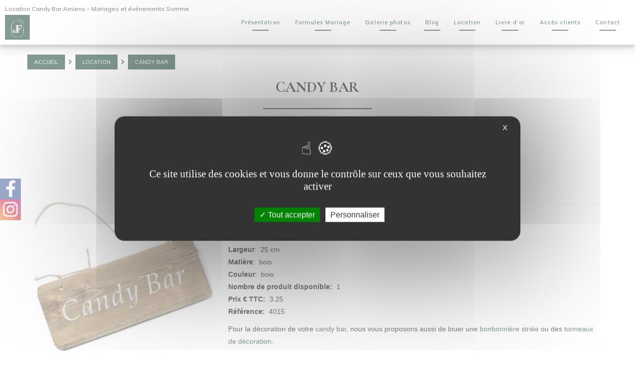

--- FILE ---
content_type: text/html; charset=UTF-8
request_url: https://www.floevents.fr/36/candy-bar/102/1/pancarte-bois-candy-bar.html
body_size: 11976
content:
<!DOCTYPE html>
<html dir="ltr" xml:lang="fr" lang="fr">

<head>
  <title>Location pancarte bois candy bar pour mariage dans les Hauts-de-France</title>
		<meta name="Keywords" content="wedding planner, wedding designer, officiante de cérémonie laïque, organisation de mariage, cérémonie laïque, décoration mariage, Hauts-de-France, location accessoires mariages, arches, cadres, photobooth, porte alliances, urnes de mariage, candy bar, Somme" />
		<meta name="description" content="Location de pancarte bois candy bar pour décoration de mariage dans les Hauts-de-France. Profitez de notre pancarte bois candy bar lors de votre mariage dans la Somme ou le Pas-de-Calais." />
  <meta name="author" content="kreatic.com" />
  <meta name="publisher" content="kreatic.com" />
      <meta name="robots" content="index, follow, all" />
    <meta name="format-detection" content="telephone=no">
  <meta name="Updated" content="daily" />
  <meta name="revisit-after" content="10 days" />
  <meta http-equiv="cache-control" content="public" />
  <meta name="viewport" content="width=device-width,minimum-scale=1.0, maximum-scale=1.0" />
  <meta http-equiv="Pragma" content="public" />
  <meta http-equiv="Content-Type" content="text/html; charset=UTF-8" />
  <base href="https://www.floevents.fr/" />
 <meta name="twitter:title" content="Candy Bar">
  <meta name="twitter:description" content="Descriptif:&nbsp;Pancarte &agrave; main ou &agrave; fixer pouvant indiquer la place des familles &ag">
    <meta name="twitter:site" content="Flo Events">
  <meta property="og:site_name" content="Flo Events" />
  <meta property="og:url" content="https://www.floevents.fr/36/candy-bar/102/1/pancarte-bois-candy-bar.html" />
  <meta property="og:title" content="Candy Bar" />
  <meta property="og:description" content="Descriptif:&nbsp;Pancarte &agrave; main ou &agrave; fixer pouvant indiquer la place des familles &ag" />
  <meta property="og:type" content="og:product" />
      <meta property="product:price:amount" content="1.50" />
      <meta property="product:price:currency" content="EUR" />
          <meta name="twitter:image" content="https://www.floevents.fr/upload/pancarte-bois-divers-flo-events-f4st3e.jpg">
      <meta property="og:image" content="https://www.floevents.fr/upload/pancarte-bois-divers-flo-events-f4st3e.jpg" />
    <meta property="og:image" content="https://www.floevents.fr/images/logo.png" />
      <meta name="google-site-verification" content="IxnUSP7mNnNanaslesgz55ILnKC7DamANi32aSA8mHI" />
      <meta name="msvalidate.01" content="57C492D1B692550E92AB495BCA59C288" />
      <script type="text/javascript" src="https://www.floevents.fr/js/tarteaucitron/tarteaucitron.js"></script>
  <script type="text/javascript">
    tarteaucitron.init({
      "privacyUrl": "",
      /* Privacy policy url */
      "bodyPosition": "bottom",
      /* or top to bring it as first element for accessibility */

      "hashtag": "#tarteaucitron",
      /* Open the panel with this hashtag */
      "cookieName": "tarteaucitron",
      /* Cookie name */

      "orientation": "middle",
      /* Banner position (top - bottom) */

      "groupServices": false,
      /* Group services by category */
      "serviceDefaultState": "wait",
      /* Default state (true - wait - false) */

      "showAlertSmall": false,
      /* Show the small banner on bottom right */
      "cookieslist": false,
      /* Show the cookie list */

      "closePopup": true,
      /* Show a close X on the banner */

      "showIcon": false,
      /* Show cookie icon to manage cookies */
      //"iconSrc": "", /* Optionnal: URL or base64 encoded image */
      "iconPosition": "BottomRight",
      /* BottomRight, BottomLeft, TopRight and TopLeft */

      "adblocker": false,
      /* Show a Warning if an adblocker is detected */

      "DenyAllCta": false,
      /* Show the deny all button */
      "AcceptAllCta": true,
      /* Show the accept all button when highPrivacy on */
      "highPrivacy": true,
      /* HIGHLY RECOMMANDED Disable auto consent */

      "handleBrowserDNTRequest": false,
      /* If Do Not Track == 1, disallow all */

      "removeCredit": true,
      /* Remove credit link */
      "moreInfoLink": false,
      /* Show more info link */

      "useExternalCss": false,
      /* If false, the tarteaucitron.css file will be loaded */
      "useExternalJs": false,
      /* If false, the tarteaucitron.js file will be loaded */

      //"cookieDomain": ".my-multisite-domaine.fr", /* Shared cookie for multisite */

      "readmoreLink": "",
      /* Change the default readmore link */

      "mandatory": true,
      /* Show a message about mandatory cookies */
      "mandatoryCta": true /* Show the disabled accept button when mandatory on */
    });
  </script>
  <link rel="alternate" type="application/rss+xml" title="RSS Flo Events" href="https://www.floevents.fr/rss.xml" /> <!-- RSS -->
  <link href="images/favicon.ico" rel="shortcut icon" type="image/x-icon" />

  <link rel="stylesheet" href="https://www.floevents.fr/fontawesome/css/all.css" crossorigin="anonymous">
      <link rel="stylesheet" href="https://www.floevents.fr/css/style.min.css?version=1763992066" type="text/css" />
  
  
      <script type="text/javascript" src="https://www.floevents.fr/js/plugins.min.js?version=1756478328"></script>
    <script type="text/javascript" async defer src="https://www.floevents.fr/js/functions.min.js?version=1756478328"></script>
      <script type="application/ld+json">
    {
      "@context": "http://schema.org",
      "@type": "LocalBusiness",
      "name": "Flo Events",
      "url": "",
      "image": "https://www.floevents.fr/images/logo.png",
       "aggregateRating": {
          "@type": "AggregateRating",
          "ratingValue": "5",
          "reviewCount": "73"
        },
             "telephone": "06.88.52.20.84",
       "address": {
        "@type": "PostalAddress",
         "streetAddress": "4 Lieu-dit La haye",
                         "postalCode": "80620",
         "addressCountry": {
          "@type": "Country",
           "name": ""
                  }
      }
    }
  </script>
  <script>
    localStorage.setItem('ReCaptcha', '6LeT0rcUAAAAAOM_8oXTdJnDM2FV9E4XFyWm26E3');
  </script>
  <script type="text/javascript">
    $(document).ready(function() {
      if (window.location.pathname == "/") {} else {
        var v = document.querySelector("#header");
        v.classList.add("sticky-header");
      }
    });
  </script>
</head>

<body class="stretched" data-animation-in="fadeIn" data-animation-out="fadeOut" data-speed-in="800" data-speed-out="500" data-loader="1">   <noscript>
    <link rel="stylesheet" type="text/css" async href="https://www.floevents.fr/css/noscript.css?version=1582712589">
  </noscript>
  <div id="fb-root"></div>
  <div id="wrapper" class="clearfix">
    


    <header id="header" class="transparent-header full-header" data-sticky-class="not-dark">

<div id="header-wrap">
    <!--<div id="primary-menu-trigger"><i class="icon-reorder"></i></div>-->
                <div class="hidden-lg hidden-md" id="mobile-nav">

                    <div class="menu-button"><span class="fas fa-bars"></span></div>
                    <ul>
                        							<li><a class="animsition-link" href="https://www.floevents.fr/6/presentation.html" title="Présentation"><div>Présentation</div></a></li>

						<li class="parent" title="Formules Mariage"><a class="animsition-link" href="https://www.floevents.fr/7/formules-mariage.html"><div>Formules Mariage</div></a>
						<ul>
							<li><a class="animsition-link" href="https://www.floevents.fr/c/8/0/ceremonie-laique.html" title="Cérémonie laïque"><div>Cérémonie laïque</div></a></li>
							<li><a class="animsition-link" href="https://www.floevents.fr/c/13/0/deco-events.html" title="Scénographie Déco"><div>Scénographie Déco</div></a></li>
							<li><a class="animsition-link" href="https://www.floevents.fr/c/17/0/clef-events.html" title="L'Art du Mariage"><div>L'Art du Mariage</div></a></li>
						</ul></li>							<li><a class="animsition-link" href="https://www.floevents.fr/9/galerie-photos.html" title="Galerie photos"><div>Galerie photos</div></a></li>

						<li><a class="animsition-link" href="https://www.floevents.fr/actualites.html"  title="Blog"><div>Blog</div></a></li>

						<li class="parent" title="Location"><a class="animsition-link" href="https://www.floevents.fr/29/location.html"><div>Location</div></a>
						<ul>
							<li><a class="animsition-link" href="https://www.floevents.fr/c/34/2/bar-a-boissons.html" title="Bar à boissons"><div>Bar à boissons</div></a></li>
							<li><a class="animsition-link" href="https://www.floevents.fr/c/36/2/candy-bar.html" title="Candy Bar"><div>Candy Bar</div></a></li>
							<li><a class="animsition-link" href="https://www.floevents.fr/c/35/2/cadres.html" title="Cadres"><div>Cadres</div></a></li>

						<li class="parent" title="Décoration à thème"><a class="animsition-link" href="https://www.floevents.fr/c/46/2/decoration-a-theme.html"><div>Décoration à thème</div></a>
						<ul>
							<li><a class="animsition-link" href="https://www.floevents.fr/c/51/2/dorecuivreargente.html" title="Doré / Cuivré / Argenté"><div>Doré / Cuivré / Argenté</div></a></li>
							<li><a class="animsition-link" href="https://www.floevents.fr/c/48/2/pirate-marin.html" title="Pirate & Marin"><div>Pirate & Marin</div></a></li>
							<li><a class="animsition-link" href="https://www.floevents.fr/c/47/2/vintage-champetre.html" title="Vintage & Champêtre"><div>Vintage & Champêtre</div></a></li>
							<li><a class="animsition-link" href="https://www.floevents.fr/c/52/2/vin.html" title="Vin"><div>Vin</div></a></li>
							<li><a class="animsition-link" href="https://www.floevents.fr/c/53/2/voyage.html" title="Voyage"><div>Voyage</div></a></li>
						</ul></li>							<li><a class="animsition-link" href="https://www.floevents.fr/c/37/2/objets-deco.html" title="Objets déco"><div>Objets déco</div></a></li>
							<li><a class="animsition-link" href="https://www.floevents.fr/c/38/2/objets-lumineux.html" title="Objets lumineux"><div>Objets lumineux</div></a></li>
							<li><a class="animsition-link" href="https://www.floevents.fr/c/32/2/ceremonie-.html" title="Cérémonie "><div>Cérémonie </div></a></li>
							<li><a class="animsition-link" href="https://www.floevents.fr/c/33/2/porte-alliances.html" title="Porte alliances"><div>Porte alliances</div></a></li>
							<li><a class="animsition-link" href="https://www.floevents.fr/c/56/2/urne-mariage.html" title="Urne de mariage"><div>Urne de mariage</div></a></li>
							<li><a class="animsition-link" href="https://www.floevents.fr/c/39/2/vases.html" title="Vases"><div>Vases</div></a></li>
							<li><a class="animsition-link" href="https://www.floevents.fr/c/45/2/supports-et-structures.html" title="Supports et structures"><div>Supports et structures</div></a></li>
							<li><a class="animsition-link" href="https://www.floevents.fr/c/54/2/mobilier.html" title="Mobilier"><div>Mobilier</div></a></li>
							<li><a class="animsition-link" href="https://www.floevents.fr/c/49/2/photobooth.html" title="Photobooth"><div>Photobooth</div></a></li>
							<li><a class="animsition-link" href="https://www.floevents.fr/c/55/2/jeux-pour-enfants.html" title="Jeux pour enfants"><div>Jeux pour enfants</div></a></li>
							<li><a class="animsition-link" href="https://www.floevents.fr/c/30/2/nouveaux-produits.html" title="Nouveaux produits"><div>Nouveaux produits</div></a></li>
							<li><a class="animsition-link" href="https://www.floevents.fr/c/31/2/tous-produits.html" title="Tous les produits"><div>Tous les produits</div></a></li>
						</ul></li>
						<li><a class="animsition-link" href="https://www.floevents.fr/avis-client.html"  title="Livre d'or"><div>Livre d'or</div></a></li>

<li>
    <a href="https://www.weddingplan.fr/fr/connexion" target="_blank">Accès clients</a>
  </li>
  <li>
    <a href="../contact.html" target="_blank">Contact</a>
  </li>
                    </ul>
                </div>
<div class="container clearfix">



<div id="logo">
  <h1 id="slogan1">Location Candy Bar Amiens – Mariages et événements Somme</h1>    <a href="https://www.floevents.fr" title="Flo Events" class="standard-logo"
       data-dark-logo="https://www.floevents.fr/images/logo-dark.png"><img src="images/logo.png"
                                                                    alt="Flo Events"></a>
    <a href="https://www.floevents.fr" class="retina-logo" data-dark-logo="images/logo-dark@2x.png"><img
                src="images/logo@2x.png" alt="Flo Events"></a>

</div>


<nav id="primary-menu" class="dark">
  <ul class="hidden-xs hidden-sm">

<!--       <li class="hidden-xs hidden-sm ">
          <a href="https://www.floevents.fr" title="Flo Events">
              <div><i style="font-size: 26px; display:block; " class="fa fa-home"></i><span> </span></div>
          </a>
      </li> -->
  							<li><a class="animsition-link" href="https://www.floevents.fr/6/presentation.html" title="Présentation"><div>Présentation</div></a></li>

						<li title="Formules Mariage"><a class="animsition-link" href="https://www.floevents.fr/7/formules-mariage.html"><div>Formules Mariage</div></a>
						<ul>
							<li><a class="animsition-link" href="https://www.floevents.fr/c/8/0/ceremonie-laique.html" title="Cérémonie laïque"><div>Cérémonie laïque</div></a></li>
							<li><a class="animsition-link" href="https://www.floevents.fr/c/13/0/deco-events.html" title="Scénographie Déco"><div>Scénographie Déco</div></a></li>
							<li><a class="animsition-link" href="https://www.floevents.fr/c/17/0/clef-events.html" title="L'Art du Mariage"><div>L'Art du Mariage</div></a></li>
						</ul></li>							<li><a class="animsition-link" href="https://www.floevents.fr/9/galerie-photos.html" title="Galerie photos"><div>Galerie photos</div></a></li>

						<li><a class="animsition-link" href="https://www.floevents.fr/actualites.html"  title="Blog"><div>Blog</div></a></li>

						<li title="Location"><a class="animsition-link" href="https://www.floevents.fr/29/location.html"><div>Location</div></a>
						<ul>
							<li><a class="animsition-link" href="https://www.floevents.fr/c/34/2/bar-a-boissons.html" title="Bar à boissons"><div>Bar à boissons</div></a></li>
							<li><a class="animsition-link" href="https://www.floevents.fr/c/36/2/candy-bar.html" title="Candy Bar"><div>Candy Bar</div></a></li>
							<li><a class="animsition-link" href="https://www.floevents.fr/c/35/2/cadres.html" title="Cadres"><div>Cadres</div></a></li>

						<li title="Décoration à thème"><a class="animsition-link" href="https://www.floevents.fr/c/46/2/decoration-a-theme.html"><div>Décoration à thème</div></a>
						<ul>
							<li><a class="animsition-link" href="https://www.floevents.fr/c/51/2/dorecuivreargente.html" title="Doré / Cuivré / Argenté"><div>Doré / Cuivré / Argenté</div></a></li>
							<li><a class="animsition-link" href="https://www.floevents.fr/c/48/2/pirate-marin.html" title="Pirate & Marin"><div>Pirate & Marin</div></a></li>
							<li><a class="animsition-link" href="https://www.floevents.fr/c/47/2/vintage-champetre.html" title="Vintage & Champêtre"><div>Vintage & Champêtre</div></a></li>
							<li><a class="animsition-link" href="https://www.floevents.fr/c/52/2/vin.html" title="Vin"><div>Vin</div></a></li>
							<li><a class="animsition-link" href="https://www.floevents.fr/c/53/2/voyage.html" title="Voyage"><div>Voyage</div></a></li>
						</ul></li>							<li><a class="animsition-link" href="https://www.floevents.fr/c/37/2/objets-deco.html" title="Objets déco"><div>Objets déco</div></a></li>
							<li><a class="animsition-link" href="https://www.floevents.fr/c/38/2/objets-lumineux.html" title="Objets lumineux"><div>Objets lumineux</div></a></li>
							<li><a class="animsition-link" href="https://www.floevents.fr/c/32/2/ceremonie-.html" title="Cérémonie "><div>Cérémonie </div></a></li>
							<li><a class="animsition-link" href="https://www.floevents.fr/c/33/2/porte-alliances.html" title="Porte alliances"><div>Porte alliances</div></a></li>
							<li><a class="animsition-link" href="https://www.floevents.fr/c/56/2/urne-mariage.html" title="Urne de mariage"><div>Urne de mariage</div></a></li>
							<li><a class="animsition-link" href="https://www.floevents.fr/c/39/2/vases.html" title="Vases"><div>Vases</div></a></li>
							<li><a class="animsition-link" href="https://www.floevents.fr/c/45/2/supports-et-structures.html" title="Supports et structures"><div>Supports et structures</div></a></li>
							<li><a class="animsition-link" href="https://www.floevents.fr/c/54/2/mobilier.html" title="Mobilier"><div>Mobilier</div></a></li>
							<li><a class="animsition-link" href="https://www.floevents.fr/c/49/2/photobooth.html" title="Photobooth"><div>Photobooth</div></a></li>
							<li><a class="animsition-link" href="https://www.floevents.fr/c/55/2/jeux-pour-enfants.html" title="Jeux pour enfants"><div>Jeux pour enfants</div></a></li>
							<li><a class="animsition-link" href="https://www.floevents.fr/c/30/2/nouveaux-produits.html" title="Nouveaux produits"><div>Nouveaux produits</div></a></li>
							<li><a class="animsition-link" href="https://www.floevents.fr/c/31/2/tous-produits.html" title="Tous les produits"><div>Tous les produits</div></a></li>
						</ul></li>
						<li><a class="animsition-link" href="https://www.floevents.fr/avis-client.html"  title="Livre d'or"><div>Livre d'or</div></a></li>
  <li>
    <a href="https://www.weddingplan.fr/fr/connexion" target="_blank">Accès clients</a>
  </li>
  <li>
    <a href="../devis.html" target="_blank">Contact</a>
  </li>
  </ul>


</nav>
</div>
</div>
</header>
        <section id="content">
      <div class="content-wrap">
        <div class="clearfix">
                        <div class="col_three_fifth nobottommargin col_last" style="margin-top:0px">
                            <div class="visible-xs" style="margin-top: -35px;margin-bottom: 15px;"><a style="cursor: pointer;padding: 11px;width: 100%;margin: 0;text-align: center;z-index: 0;" class="button button-3d btn-mob" onclick="show_tel(this,' 06.88.52.20.84','mobile','Bouton mobile header')" style="cursor: pointer;padding: 11px;width:100%;position: absolute;top: -55px;" title="Téléphone de Flo Events" alt="Téléphone de Flo Events">Voir le téléphone</a></div></div>
</div>


				<div class="container clearfix">
<div class="container"><div id="arbo"><div><a href="https://www.floevents.fr" title="Accueil">Accueil</a></div> <i class='fas fa-chevron-right' style='color: black; margin: 0 4px;'></i> <div><a href="https://www.floevents.fr/29/location.html" title="Location">Location</a></div> <i class='fas fa-chevron-right' style='color: black; margin: 0 4px;'></i> <div><a href="https://www.floevents.fr/c/36/2/candy-bar.html" title="Candy Bar">Candy Bar</a></div></div></div><div class="col_three_fifth nobottommargin col_last">



			<div class="container clearfix">

                  <h2 class="titre default_title"><span>Candy Bar</span></h2>


			</div>



			<div class="content-wrap">

				<div class="container clearfix">

					<div class="single-product">

						<div class="product">

							<div class="col-xs-12 col-sm-4 col-md-4 col-lg-4">


								<div class="product-image">
									<div class="fslider" data-pagi="false" data-arrows="false" data-thumbs="true">
										<div class="flexslider">
											<div class="slider-wrap" data-lightbox="gallery">
                                                  <div class="slide" data-thumb="upload/pancarte-bois-candy-bar-flo-events-btqhh6.jpg"><a href="upload/pancarte-bois-candy-bar-flo-events-btqhh6.jpg" title="" data-lightbox="gallery-item"><img src="https://www.floevents.fr/upload/pancarte-bois-candy-bar-flo-events-btqhh6.jpg" alt=""></a></div>
                        											</div>
										</div>
									</div>
								</div>

							</div>

							<div class="col-xs-12 col-sm-8 col-md-8 col-lg-8 product-desc">

							<h3>Pancarte bois candy bar</h3>

								<div class="product-price">3.25€ TTC</div>
								
								<div class="clear"></div>
								<div class="line"></div>

								<p><p><strong>Descriptif</strong>:&nbsp; Pancarte en bois pour indiquer votre candy bar</p>
<p><strong>Hauteur</strong>: 10 cm<br /><strong>Largeur</strong>:&nbsp; 25 cm<br /><strong>Mati&egrave;re</strong>:&nbsp; bois<br /><strong>Couleur</strong>:&nbsp; bois<br /><strong>Nombre de produit disponible:</strong>&nbsp; 1<br /><strong>Prix &euro; TTC:</strong>&nbsp; 3.25<br /><strong>R&eacute;f&eacute;rence:</strong>&nbsp; 4015</p>
<p>Pour la d&eacute;coration de votre <a title="Candy Bar" href="../c/36/2/candy-bar.html">candy bar</a>, nous vous proposons aussi de louer une <a title="Bonbonni&egrave;re stri&eacute;e pour le candy bar" href="../36/candy-bar/100/1/bonbonniere-striee.html">bonbonni&egrave;re stri&eacute;e</a>&nbsp;ou des <a title="Tonneaux moyens de d&eacute;coration" href="../36/candy-bar/14/1/tonneau-moyen.html">tonneaux de d&eacute;coration</a>.</p></p>



								<p style="margin-top: 2em;"></p>

							</div>

                            <div class="clear"></div>
                            <div class="col-xs-12 col-sm-12 col-md-12 col-lg-12">
							<div class="descriptif"><p></p></div>
</div>
							</div>

						</div>
								<div class="col-xs-12 col-sm-12 col-md-12 col-lg-12"><h4>Nous vous conseillons également…</h4></div>
										<div class="row box-assoc"><div class="assoc-item">
												<div class="product-img">
													<a href="31/tous-produits/161/1/pancarte-bois-divers.html">
														<img src="upload/min-pancarte-bois-divers-flo-events-f4st3e.jpg" alt="Location pancarte bois divers pour mariage dans les Hauts-de-France" />
													</a>
												</div>
												<div class="product-desc">
													<h4>Pancarte Bois divers</h4>
												</div>
											</div><div class="assoc-item">
												<div class="product-img">
													<a href="31/tous-produits/38/1/pancarte-bois-photobooth.html">
														<img src="upload/min-pancarte-bois-flo-events-j2pnwt.jpg" alt="" />
													</a>
												</div>
												<div class="product-desc">
													<h4>Pancarte Bois Photobooth</h4>
												</div>
											</div><div class="assoc-item">
												<div class="product-img">
													<a href="31/tous-produits/204/1/pancarte-guest-book.html">
														<img src="upload/min-pancarte-guest-book-flo-events-qqh738.jpg" alt="Location pancarte guest book pour mariage dans les Haut-de-France" />
													</a>
												</div>
												<div class="product-desc">
													<h4>Pancarte Guest book</h4>
												</div>
											</div><div class="assoc-item">
												<div class="product-img">
													<a href="31/tous-produits/39/1/pancarte-just-married.html">
														<img src="upload/min-pancarte-just-married-flo-events-he4v9u.jpg" alt="" />
													</a>
												</div>
												<div class="product-desc">
													<h4>Pancarte Just Married</h4>
												</div>
											</div></div>
					</div>



				</div>





	</div>
</div>
</div>
</section>

<footer id="footer" class="dark">
     <div style=" padding:0; min-height:autopx; color:#ffffff; font-size:35px; position:relative; background-color:#093928;" class="section notopmargin noborder nobottommargin">

        <div  data-animate="fadeInDown" data-animate-out="fadeInDown" data-delay="1" data-delay-out="5000"  class="container clearfix">

            <div class="heading-block center nobottommargin">
Wedding planner et officiante de cérémonie laïque            </div>

        </div>

    </div>
    <!-- <div class="container-fluid" id="container_actu_news_fb">
    <div class="actu_overlay">
        <div class="actu_container container">
            <div class="col-xs-12 col-sm-12 col-md-12 col-lg-12">
                <div class="col-xs-12 col-sm-12 col-md-4 col-lg-4">
                                        <iframe data-lazyload="https://www.facebook.com/plugins/page.php?href=https%3A%2F%2Fwww.facebook.com%2Ffloevents80%2F&tabs=timeline&width=340&height=500&small_header=false&adapt_container_width=true&hide_cover=false&show_facepile=true&appId" style="height: 260px; width: 100%;border:none;overflow:hidden"
                        scrolling="no" frameborder="0" allowTransparency="true"></iframe>
                </div>
                <div class="col-xs-12 col-sm-12 col-md-8 col-lg-8 actu_flash">
                    							                </div>
            </div>
        </div>
    </div>
</div> -->
    
<div class="container-fluid" id="contact-block" >
  <div id="MYBTN2" class="contact_overlay" style="display: table;width: 100%;padding-bottom: 6px;">
    <div class="contact_container container">

      <div class="col-sm-6 col-md-5 text-right ">

        <h3 class="big-text" data-animate="fadeInRight" data-animate-out="fadeInRight" data-delay="0" data-delay-out="5000"><span>Contactez moi</span></h3>

        <p class="lead" data-animate="fadeInDown" data-animate-out="fadeInDown" data-delay="500" data-delay-out="5000">Une question ? un renseignement ?</p>
        <div data-animate="fadeInDown" data-animate-out="fadeInDown" data-delay="1000" data-delay-out="5000">
<p><strong>Flo Events</strong></p>
<p>Tel: <span>06 88 52 20 84</span></p></div>
        <div data-animate="fadeInDown" data-animate-out="fadeInDown" data-delay="1500" data-delay-out="5000" style="height: 200px;" id="result_footer_map" class="result_footer_map"  data-adresse="80620 Domart en Ponthieu" data-width="400" data-height="150" data-zoom="16" data-color="0x34abea" ></div>


      </div>

      <form id="contact-form" class="col-sm-4 col-md-offset-1 scrollimation fade-left d3" action="https://www.floevents.fr/contact.html" method="post" name="contactt">

        <div class="form-group" data-animate="fadeInDown" data-animate-out="fadeInDown" data-delay="0" data-delay-out="5000">
          <label class="control-label" for="contact-name">Votre nom</label>
          <input id="contact-name" name="nom" placeholder="Votre nom" class="form requiredField" type="text">
          <i class="fa fa-user"></i>
        </div>

        <div class="form-group" data-animate="fadeInDown" data-animate-out="fadeInDown" data-delay="500" data-delay-out="5000">
          <label class="control-label" for="contact-mail">Votre email</label>
          <input id="contact-mail" name="email" placeholder="Votre email" class="form requiredField" type="email" >
          <p class="erreur_mail" style="margin-bottom: 0px;color: #ff4f4f;" > </p>
          <i class="fa fa-envelope"></i>
        </div>

        <div class="form-group" data-animate="fadeInDown" data-animate-out="fadeInDown" data-delay="1000" data-delay-out="5000">
          <label class="control-label" for="contact-message">Votre message</label>
            <textarea id="contact-message" name="texte"  placeholder="Votre message" class="form requiredField"  rows="6" ></textarea>
            <i class="fa fa-comment"></i>
        </div>

        <input class="captcha_container" type="hidden" name="g-recaptcha-response"/>

        <div data-animate="fadeInDown" data-animate-out="fadeInDown" data-delay="1500" data-delay-out="5000" id="send2"> <button onClick="send_contact(event,'https://www.floevents.fr',2)" class="btnwork" type="submit" id="template-contactform-submit" name="template-contactform-submit" value="submit">ENVOYER</button> </div>

      </form>
    </div>
  </div>
</div>
<div class="container-fluid" id="tag_block">
            <div class="container">
                <div class="col-xs-12 col-md-12 col-lg-12">

                    <div id="tags">
                        <a title="Officiant cérémonie Hauts-de-France" class="btn btn-default btag" href="https://www.floevents.fr/tags/3/officiant-ceremonie-hauts-de-france.html" role="button">Officiant cérémonie Hauts-de-France</a><a title="Organisatrice mariage Hauts-de-France" class="btn btn-default btag" href="https://www.floevents.fr/tags/4/organisatrice-mariage-hauts-de-france.html" role="button">Organisatrice mariage Hauts-de-France</a><a title="Cérémonie laïque Picardie" class="btn btn-default btag" href="https://www.floevents.fr/tags/5/ceremonie-laique-picardie.html" role="button">Cérémonie laïque Picardie</a><a title="Wedding Planner Le Touquet" class="btn btn-default btag" href="https://www.floevents.fr/tags/6/wedding-planner-le-touquet.html" role="button">Wedding Planner Le Touquet</a><a title="Mariage Le Touquet" class="btn btn-default btag" href="https://www.floevents.fr/tags/7/mariage-le-touquet.html" role="button">Mariage Le Touquet</a><a title="Mariage Baie de Somme" class="btn btn-default btag" href="https://www.floevents.fr/tags/8/mariage-baie-de-somme.html" role="button">Mariage Baie de Somme</a><a title="Décoratrice mariage Amiens" class="btn btn-default btag" href="https://www.floevents.fr/tags/9/decoratrice-mariage-amiens.html" role="button">Décoratrice mariage Amiens</a><a title="Location déco mariage Somme" class="btn btn-default btag" href="https://www.floevents.fr/tags/10/location-deco-mariage-somme.html" role="button">Location déco mariage Somme</a>                    </div>

                </div>
            </div>
        </div><div class="container-fluid" id="copyrights-container">
    <div class="container">

        <div class="col-xs-12 col-md-12 col-lg-12" style="margin-top:10px;">
            <div class="col-xs-12 col-md-6 col-lg-6">
                <div id="menu-bas" class="hidden-xs hidden-sm hidden-md">
                    <a title="Mentions l&eacute;gales" href="#" onClick="javascript:window.open('https://www.floevents.fr/mentions_legales.php', 'popup', 'menubar=no, status=no, scrollbars=yes, menubar=no, width=500, height=400, top=150, left=150');" >Mentions l&eacute;gales</a>
                    <a style="margin-left:1rem;cursor:pointer;" onclick="tarteaucitron.userInterface.openPanel();">Gestion des cookies</a>
                </div>
            </div>

           <div class="col-xs-12 col-md-6 col-lg-6" style="justify-content: flex-end;display: flex;">
            <div id="kreatic_logo">
              <svg version="1.1" xmlns="http://www.w3.org/2000/svg" xmlns:xlink="http://www.w3.org/1999/xlink" x="0px" y="0px" height="50px" viewBox="0 0 1000 249" xml:space="preserve" style="text-align: center;"><defs><style>.cls-1{fill:#00b3e6;}.cls-1,.cls-2{fill-rule:evenodd;}.cls-2{fill:#0d0016;}</style></defs><g><path class="cls-1" d="M128.18,0a36.77,36.77,0,0,1-4.76,4.66,4.26,4.26,0,0,0-.43.42c-4.13,4.05-8.2,8.17-12.42,12.13-2.48,2.31-4.77,4.83-7.31,7.06-2.28,2-4.26,4.32-6.53,6.32-2.67,2.35-5,5-7.66,7.39-1.91,1.7-3.61,3.6-5.5,5.31-2.88,2.59-5.49,5.46-8.35,8.06-2.34,2.12-4.42,4.49-6.79,6.56-2.52,2.22-4.7,4.78-7.22,7s-4.53,4.5-6.87,6.66c-.52.47-.48.72,0,1.16,3,2.72,5.8,5.71,8.79,8.47,1.85,1.7,3.55,3.55,5.42,5.22,2.58,2.32,4.92,4.9,7.49,7.22,2.14,1.92,4.08,4,6.18,6,4.5,4.18,8.84,8.51,13.29,12.74,2.16,2.06,4.26,4.19,6.42,6.25l11,10.48a4,4,0,0,0,.39.25V128c0-10.88,0-21.76,0-32.64,0-1,.22-1.31,1.24-1.25a36.36,36.36,0,0,0,4.55,0c1.06-.07,1.27.32,1.21,1.27-.08,1.36,0,2.72,0,4.1.68.07.95-.5,1.36-.82a28.85,28.85,0,0,1,13.2-5.71c1.86-.32,2-.16,2,1.73a39.64,39.64,0,0,0,0,4.08c.12,1.16-.42,1.53-1.39,1.61a16.3,16.3,0,0,0-5.89,1.82,16.61,16.61,0,0,0-6.48,6.24,18.9,18.9,0,0,0-2.85,10.88c.08,5.08.13,10.16,0,15.23a3.84,3.84,0,0,0,1.78,3.37c.45.38.91.75,1.34,1.16,3.74,3.65,7.4,7.39,11.24,10.94,2.28,2.11,4.36,4.44,6.7,6.48s4.27,4.19,6.44,6.24a8.84,8.84,0,0,1,2.21,2.2h-1.32q-19.8,0-39.6,0a2.4,2.4,0,0,1-1.87-.77C101,158.09,95,152,88.76,146.07c-3.73-3.55-7.22-7.34-11-10.81s-7-7.1-10.7-10.46c-3.86-3.53-7.35-7.44-11.21-11-3.66-3.34-7-7-10.61-10.37-1.7-1.57-3.33-3.21-5-4.79a1.8,1.8,0,0,1-.59-1.46q0-24,0-48a1.8,1.8,0,0,1,.63-1.45C44.29,44,48.31,40.1,52.41,36.34l6.3-5.82C62.14,27.33,65.6,24.17,69,21c1.93-1.82,3.93-3.57,5.86-5.4q5.4-5.13,10.89-10.17c1.92-1.76,3.92-3.44,5.7-5.36Z"></path><path class="cls-2" d="M24.5,0q0,81.84,0,163.68c0,1.2-.26,1.49-1.47,1.48-7.68-.07-15.36,0-23,0q0-82,0-164C0,.21.2,0,1.1,0,8.9,0,16.7,0,24.5,0Z"></path><path class="cls-1" d="M40.06,120.63c.39.37.57.52.73.68,7.53,7.22,14.85,14.64,22.24,22,1.92,1.91,3.87,3.79,5.87,5.61,1.21,1.08,1.37,2.61,1.87,4a103,103,0,0,0,7.11,14.92A116.73,116.73,0,0,0,86,179.88a37.85,37.85,0,0,0,3.64,4.34c1.93,1.89,3.53,4.07,5.64,5.8,1.65,1.35,3.16,2.87,4.79,4.26a83.9,83.9,0,0,0,10.61,7.58,86.45,86.45,0,0,0,20,8.9,88.75,88.75,0,0,0,13.93,3.13c3,.42,6,.73,9,1a109,109,0,0,0,14.11.12,101.24,101.24,0,0,0,20.45-3.05,96.44,96.44,0,0,0,15.37-5.26,91,91,0,0,0,15.73-8.84,97.92,97.92,0,0,0,7.88-6.19,96.22,96.22,0,0,0,7.41-7.29,67,67,0,0,0,8.61-11.61,1.08,1.08,0,0,1,1.08-.66q14.46,0,28.92,0a3.24,3.24,0,0,1,.4.06c-1.16,2.49-2.38,4.89-3.74,7.23a114.64,114.64,0,0,1-8.18,12.3c-1.72,2.25-3.5,4.44-5.26,6.66a85.16,85.16,0,0,1-7.16,7.78,121.88,121.88,0,0,1-10.15,9.11c-3.22,2.51-6.44,5-9.85,7.24a120.6,120.6,0,0,1-11,6.36A117.34,117.34,0,0,1,184,240.3c-3.69.61-7.38,1-11.09,1.45-6.73.72-13.46.47-20.19.37a113.7,113.7,0,0,1-11.88-1.07,133.27,133.27,0,0,1-15-2.76A114,114,0,0,1,108,232.34a109.85,109.85,0,0,1-19.5-10.75,107.64,107.64,0,0,1-8.55-6.66c-2.37-2.05-4.7-4.15-6.87-6.42A110,110,0,0,1,61.57,194.4,113.73,113.73,0,0,1,53,179.59a128,128,0,0,1-9-25.43,123,123,0,0,1-2.67-14.78q-.64-5.52-1-11.07C40.12,125.84,40.22,123.38,40.06,120.63Z"></path><path class="cls-1" d="M266.66,98.14c0-1.16,0-2.22,0-3.28,0-.56.15-.78.74-.77,1.75,0,3.51,0,5.27,0,.6,0,.79.22.72.77,0,.2,0,.4,0,.6q0,23.63,0,47.26c0,1-.15,1.42-1.27,1.33-1.55-.11-3.12-.05-4.68,0-.64,0-.81-.2-.8-.82,0-2,0-4,0-6.29-7.81,7.23-16.74,10-27,7.74A26.61,26.61,0,0,1,223.74,134c-8.47-11.45-6.51-27.54,3.67-37C236.57,88.38,254.13,85.93,266.66,98.14Zm0,19.42c1.09-11.11-9.82-20.06-18.59-20.64a21,21,0,0,0-22.48,19.62,20.78,20.78,0,0,0,20.75,21.69C257,138.28,267.52,129.1,266.66,117.56Z"></path><path class="cls-1" d="M165.86,134.59a19.29,19.29,0,0,0,8.45,3.23,21.21,21.21,0,0,0,14.89-3.54,22.39,22.39,0,0,0,5.29-5.35c.3-.4.46-.52,1-.35,1.94.58,3.92,1,5.88,1.54.57.14.71.4.36,1a29.89,29.89,0,0,1-9.51,10,26.88,26.88,0,0,1-11.41,4c-1.27.14-2.53.18-3.79.2a25.38,25.38,0,0,1-13.57-3.61,28,28,0,0,1-11.12-11.74,27,27,0,0,1-2.6-9.08,27.78,27.78,0,0,1,1.51-13.35A28.79,28.79,0,0,1,156,99.5a28,28,0,0,1,8.43-6.92,25.47,25.47,0,0,1,7.39-2.53,28.93,28.93,0,0,1,16.87,1.76,32.71,32.71,0,0,1,7.9,5.24,1.1,1.1,0,0,1,.13,1.83c-1.09,1.29-2.23,2.55-3.34,3.84-2.34,2.73-4.61,5.51-7,8.17-1.73,1.91-3.38,3.88-5.05,5.82-2.32,2.69-4.56,5.45-6.93,8.08-1.7,1.88-3.32,3.82-5,5.73C168.24,131.87,167.07,133.2,165.86,134.59Zm-9.15-17.37a24.65,24.65,0,0,0,.25,3.21,17.78,17.78,0,0,0,2.58,7.58c1.15,1.7,1.17,1.74,2.47.29q3.45-3.84,6.8-7.75c3.24-3.77,6.43-7.57,9.67-11.34q4.07-4.71,8.18-9.36c.52-.58.31-.83-.25-1.14a15,15,0,0,0-6.47-1.93c-5.21-.3-10.17.51-14.5,3.78C159.87,104.76,156.86,110.23,156.71,117.22Z"></path><path class="cls-2" d="M368.42,117.55A24.49,24.49,0,0,1,373.05,102c4.36-6.09,10.05-10.4,17.68-11.71A28.76,28.76,0,0,1,407.5,92a26.56,26.56,0,0,1,11.33,9.33c.88,1.26.89,1.3-.54,1.87s-3.17,1.21-4.75,1.81a.9.9,0,0,1-1.21-.32,19.41,19.41,0,0,0-11.06-7.21,20.4,20.4,0,0,0-14.39,1.56c-5.79,3-9.68,7.77-10.94,14.21a20.6,20.6,0,0,0,15.49,24.35c6.83,1.41,13.05.16,18.39-4.6.92-.81,1.7-1.73,2.53-2.61a1.12,1.12,0,0,1,1.41-.3l5.43,2c.49.18.57.45.26.89-4.33,6.07-9.87,10.33-17.34,11.8a27.17,27.17,0,0,1-22.82-5.06,30.13,30.13,0,0,1-8.08-9.62,24.82,24.82,0,0,1-2.58-8.5C368.45,120.23,368.48,118.89,368.42,117.55Z"></path><path class="cls-2" d="M303.38,108.87c0-11.32,0-22.64,0-34,0-1,.2-1.3,1.22-1.23a40.8,40.8,0,0,0,4.56,0c.95,0,1.23.26,1.22,1.22,0,6,0,12.08,0,18.11,0,.9.21,1.13,1.11,1.11,2.55-.07,5.11,0,7.67,0,.69,0,.88.19.86.86q-.07,2.52,0,5c0,.69-.2.86-.87.85-2.56,0-5.12,0-7.67,0-.92,0-1.1.24-1.1,1.12,0,13.59,0,27.19.05,40.79,0,1.09-.27,1.41-1.35,1.34a36.52,36.52,0,0,0-4.56,0c-.92,0-1.1-.23-1.1-1.11,0-8.56,0-17.12,0-25.68Z"></path><path class="cls-2" d="M340.58,119.07c0-8,0-15.92,0-23.88,0-.89.2-1.15,1.1-1.11,1.68.08,3.36.06,5,0,.68,0,.87.18.86.86,0,3.36,0,6.72,0,10.08q0,18.9,0,37.79c0,1-.22,1.29-1.23,1.23a38.46,38.46,0,0,0-4.68,0c-.9,0-1.1-.21-1.1-1.11C340.6,135,340.58,127,340.58,119.07Z"></path><path class="cls-2" d="M433.7,139.68a5.15,5.15,0,0,1,5.57-5.49c3.92,0,5.63,2.66,5.63,5.5,0,3.34-2.06,5.63-5.65,5.7A5.22,5.22,0,0,1,433.7,139.68Z"></path><path class="cls-2" d="M349.7,82.68a5.37,5.37,0,0,1-5.65,5.67,5.47,5.47,0,0,1-5.59-5.64,5.57,5.57,0,0,1,5.71-5.6A5.49,5.49,0,0,1,349.7,82.68Z"></path><path class="cls-1" d="M439.07,106.58c-1,0-2.08,0-3.12,0-.27,0-.73.19-.77-.29s-.32-.94.27-1.11c.4-.12.28-.24.18-.47-.61-1.45-1-2.89.34-4.18.28-.26,0-.44-.15-.58-1-.93-.75-2.15-.6-3.25A1.66,1.66,0,0,1,437,95.3c1.76,0,3.52,0,5.28,0,.53,0,.78.09.79.71s-.33.72-.87.75a26.55,26.55,0,0,0-4.27.14c-.89.18-1.6.52-1.5,1.43a1.9,1.9,0,0,0,1.91,1.76c1.32.06,2.64,0,4,0,.69,0,.77.28.77.85s-.07.89-.77.86c-1.31,0-2.64,0-3.95,0s-2,.48-2,1.31a2.14,2.14,0,0,0,2,1.79q2,.08,4,0c.69,0,.77.29.77.86s-.08.88-.77.85C441.23,106.54,440.15,106.58,439.07,106.58Z"></path><path class="cls-1" d="M435.14,115.08c-.35-2.19,1.57-4,4.14-4a3.72,3.72,0,0,1,4,4c0,2.4-1.59,3.92-4.06,4S434.78,117.44,435.14,115.08Zm6.72,0c0-1.41-1-2.2-2.72-2.21s-2.75.89-2.8,2.23a2.62,2.62,0,0,0,2.76,2.32C441,117.31,442,116.34,441.86,115Z"></path><path class="cls-1" d="M437.68,122.67c.18.9.33,1.58-.71,2.21s-.74,2.36.6,3.07a3.65,3.65,0,0,0,3.24,0,1.8,1.8,0,0,0,1.06-1.92,1.47,1.47,0,0,0-1.09-1.62c-1.06-.24-.66-1.08-.52-1.49.21-.65.8-.17,1.18,0a3.53,3.53,0,0,1,1.84,4,3.37,3.37,0,0,1-3,3,9.43,9.43,0,0,1-1.93.07c-1.28-.21-2.39-.59-2.81-1.81-.5-1.44-.82-3,.3-4.38A3.48,3.48,0,0,1,437.68,122.67Z"></path></g></svg>
            </div>
        </div>
        </div>

    </div>

</div>

</footer>
<div id="wrapper_overlay" onclick="open_contact(1)"></div>
<div class="open_contact_menu" id="open_contact_menu" style="display: none;">
<a class="close_contact_menu" onclick="open_contact(1)" ><i class="fa fa-times"></i> </a>
<i class="top_icon fas fa-mail-bulk"></i><div class="pushedtitle"><span>Contactez </span><br> Flo Events !</div>
<form method="post" id="contact_form"  data-succes="Votre message a bien été pris en compte.

 Merci de l'intérêt que vous portez à  Flo Events.

L'équipe de Flo Events." class="pushed" action="https://www.floevents.fr/contact.html" >
<p class="erreur_mail" style="color: #ff4f4f;" > </p>
<div>
			<i class="picto fas fa-envelope"></i>	<input class="formwork" type="text" placeholder="Email (*)" name="email" value="" />

				</div>
		

				<div>
          <i class="picto fas fa-user"></i>
					<input type="text" placeholder="Nom" name="nom" class="formwork" value="" />
					</div>
					<div>
<i class=" picto fas fa-user"></i>
				<input type="text" name="prenom" placeholder="Prénom" class="formwork picto_prenom" value="" />
</div>
		<div class="td_hidden"><input type="hidden" name="telephone" value="" /></div><div class="td_hidden"><input type="hidden" name="adresse" value="" /></div><div class="td_hidden"><input type="hidden" name="code_postal" value="" /></div>			<div>

<i class="picto fas fa-city"></i>
					<input type="text" name="ville" placeholder="Ville" class="formwork picto_ville" value="" />
					
			</div>
		<div class="td_hidden"><input type="hidden" name="pays" value="" /></div>        <div class="td_hidden"><input type="hidden" name="civilite" value="" /></div><div class="td_hidden"><input type="hidden" name="journ" value="" /></div><div class="td_hidden"><input type="hidden" name="moisn" value="" /></div><div class="td_hidden"><input type="hidden" name="anneen" value="" /></div><div class="td_hidden"><input type="hidden" name="tel_port" value="" /></div><div class="td_hidden"><input type="hidden" name="fax" value="" /></div><div class="td_hidden"><input type="hidden" name="societe" value="" /></div>			<div>
<i class="picto fas fa-comment"></i>
				<input type="text" name="objet"  placeholder="Objet" class="formwork picto_objet" value="" />
			</div>
					<div>

<i class="picto fas fa-comments"></i>
					<textarea name="texte"  placeholder="Message"  class="formwork picto_pen"  rows="5" ></textarea>
					
			</div>
		<input  class="captcha_container" type="hidden" name="g-recaptcha-response"/>


			<div style="padding-top:20px;padding-bottom:10px">
				<button type="submit"onClick="send_contact(event,'https://www.floevents.fr',1)" class="btnwork">Envoyer</button>
			</div>

			<div style="text-align: right; padding-bottom: 15px">
				<span class="rouge">(*) Champs obligatoires</span>
			</div>

<div style="font-size:11px">
			<p>Conformément à la loi Informatique et Libertés du 06/01/78, les informations recueillies via ce formulaire peuvent donner lieu à l'exercice d'un droit d'accès, de modification, de rectification.</p>
		</div>
</form>

</div>
<div id="wrapper_overlay2" onclick="open_contact(2)"></div>
<div class="open_contact_menu" id="open_tel_menu" style="display: none;">
<a class="close_contact_menu" onclick="open_contact(2)" ><i class="fa fa-times"></i> </a>
<i class="top_icon far fa-clock"></i><div class="pushedtitle"><span>Vous souhaitez </span><br> être rappelé ?</div>
<form method="post" class="pushed" data-succes="Votre demande a bien été pris en compte.

 Vous allez être rappelé." id="callbackform"  action="https://www.floevents.fr/contact.html" >

  <p>Entrez votre numéro de téléphone ,<br> nous vous rappellerons dès que possible.</p>
  <div>
    <i class="picto fas fa-phone"></i>
  <input class="formwork" type="tel" name="tel" value="" placeholder="Téléphone"/>
</div>

  <button class="btnwork"  onClick="callback(event,'https://www.floevents.fr')"  name="template-callbackform-submit" value="submit">ENVOYER</button>

  <span class="danger" id="callbackinvalidregex" style="display:none"> Veuillez saisir un numéro valide. </span>
</form>

</div>

<div id="gotoTop" class="fa fa-angle-up"></div>

<button id="contact_button" class="fa fa-envelope " type="button" onclick="open_contact(1)"></button>
<button id="callback" class=" fa fa-phone-volume push" type="button" onclick="open_contact(2)"></button>
</div>

<script type="text/javascript">
    </script>

<script type="text/javascript" src="https://www.floevents.fr/ek_stats/php-stats.js.php"></script>
<noscript><img src="https://www.floevents.fr/ek_stats/php-stats.php" border="0" alt="stats" /></noscript>

<script src="https://cdn.jsdelivr.net/npm/bootstrap@5.0.1/dist/js/bootstrap.bundle.min.js" integrity="sha384-gtEjrD/SeCtmISkJkNUaaKMoLD0//ElJ19smozuHV6z3Iehds+3Ulb9Bn9Plx0x4" crossorigin="anonymous"></script>
    <script type="text/javascript">
        tarteaucitron.user.googletagmanagerId = 'GTM-TG6HTGK';
        (tarteaucitron.job = tarteaucitron.job || []).push('googletagmanager');
    </script>


													<ul class="social_fixed">
														<li>
																	<a href="https://www.facebook.com/floevents80/" class="social-icon si-colored si-facebook" target="_blank" title="Facebook Flo Events" alt="Facebook de Flo Events">
																	  <i class="fab fa-facebook-f"></i>
																	  <i class="fab fa-facebook-f"></i>
																	</a>
																  </li>
																	<li>
																	<a href="https://www.instagram.com/floevents/" class="social-icon si-colored si-instagram" title="Instagram Flo Events" alt="Instagram de Flo Events ">
																	<i class="fab fa-instagram"></i>
																	<i class="fab fa-instagram"></i>
																	</a>
																</li>													</ul>
																					
</body>

</html>

--- FILE ---
content_type: text/html; charset=UTF-8
request_url: https://www.floevents.fr/ek_stats/php-stats.js.php
body_size: 294
content:

if(document.referrer){
  var f=document.referrer;
}else{
  var f=top.document.referrer;
}
f=escape(f);
f=f.replace(/&/g,'%A7%A7');
if((f=='null') || (f=='unknown') || (f=='undefined')) f='';
var w=screen.width;
var h=screen.height;
var rand=Math.round(100000*Math.random());
var browser=navigator.appName;
var t=escape(document.title);
var NS_url="";
if(browser!="Netscape") c=screen.colorDepth; else c=screen.pixelDepth;
NS_url=document.URL;
NS_url=escape(NS_url);
NS_url=NS_url.replace(/&/g,'%A7%A7');
var sc1="<img src='/ek_stats/php-stats.php?w="+w+"&amp;h="+h +"&amp;c="+c+"&amp;f="+f+"&amp;NS_url="+NS_url+"&amp;t="+t+"' border='0' alt='' width='1' height='1'>";
document.write(sc1);

--- FILE ---
content_type: application/javascript
request_url: https://www.floevents.fr/js/functions.min.js?version=1756478328
body_size: 27296
content:
var $=jQuery.noConflict();function debounce(func,wait,immediate){var timeout,args,context,timestamp,result;return function(){context=this;args=arguments;timestamp=new Date();var later=function(){var last=(new Date())-timestamp;if(last<wait){timeout=setTimeout(later,wait-last)}else{timeout=null;if(!immediate)result=func.apply(context,args)}};var callNow=immediate&&!timeout;if(!timeout){timeout=setTimeout(later,wait)}
if(callNow)result=func.apply(context,args);return result}}
$(document).ready(function(){var requesting=!1;var killRequesting=debounce(function(){requesting=!1},100);function onScrollSliderParallax(){if(!requesting){requesting=!0;requestAnimationFrame(function(){SEMICOLON.slider.sliderParallax();SEMICOLON.slider.sliderElementsFade()})}
killRequesting()}
var SEMICOLON=SEMICOLON||{};(function($){"use strict";SEMICOLON.initialize={init:function(){SEMICOLON.initialize.pageTransition();SEMICOLON.initialize.responsiveClasses();SEMICOLON.initialize.imagePreload('.portfolio-item:not(:has(.fslider)) img');SEMICOLON.initialize.stickyElements();SEMICOLON.initialize.goToTop();SEMICOLON.initialize.lazyLoad();SEMICOLON.initialize.fullScreen();SEMICOLON.initialize.verticalMiddle();SEMICOLON.initialize.lightbox();SEMICOLON.initialize.resizeVideos();SEMICOLON.initialize.imageFade();SEMICOLON.initialize.dataResponsiveClasses();SEMICOLON.initialize.dataResponsiveHeights();$('.fslider').addClass('preloader2')},responsiveClasses:function(){if(typeof jRespond==='undefined'){console.log('responsiveClasses: jRespond not Defined.');return!0}
var jRes=jRespond([{label:'smallest',enter:0,exit:479},{label:'handheld',enter:480,exit:767},{label:'tablet',enter:768,exit:991},{label:'laptop',enter:992,exit:1199},{label:'desktop',enter:1200,exit:10000}]);jRes.addFunc([{breakpoint:'desktop',enter:function(){$body.addClass('device-lg')},exit:function(){$body.removeClass('device-lg')}},{breakpoint:'laptop',enter:function(){$body.addClass('device-md')},exit:function(){$body.removeClass('device-md')}},{breakpoint:'tablet',enter:function(){$body.addClass('device-sm')},exit:function(){$body.removeClass('device-sm')}},{breakpoint:'handheld',enter:function(){$body.addClass('device-xs')},exit:function(){$body.removeClass('device-xs')}},{breakpoint:'smallest',enter:function(){$body.addClass('device-xxs')},exit:function(){$body.removeClass('device-xxs')}}])},imagePreload:function(selector,parameters){var params={delay:250,transition:400,easing:'linear'};$.extend(params,parameters);$(selector).each(function(){var image=$(this);image.css({visibility:'hidden',opacity:0,display:'block'});image.wrap('<span class="preloader" />');image.one("load",function(evt){$(this).delay(params.delay).css({visibility:'visible'}).animate({opacity:1},params.transition,params.easing,function(){$(this).unwrap('<span class="preloader" />')})}).each(function(){if(this.complete)$(this).trigger("load")})})},verticalMiddle:function(){if($verticalMiddleEl.length>0){$verticalMiddleEl.each(function(){var element=$(this),verticalMiddleH=element.outerHeight(),headerHeight=$header.outerHeight();if(element.parents('#slider').length>0&&!element.hasClass('ignore-header')){if($header.hasClass('transparent-header')&&($body.hasClass('device-lg')||$body.hasClass('device-md'))){verticalMiddleH=verticalMiddleH-70;if($slider.next('#header').length>0){verticalMiddleH=verticalMiddleH+headerHeight}}}
if($body.hasClass('device-xs')||$body.hasClass('device-xxs')){if(element.parents('.full-screen').length&&!element.parents('.force-full-screen').length){if(element.children('.col-padding').length>0){element.css({position:'relative',top:'0',width:'auto',marginTop:'0'}).addClass('clearfix')}else{element.css({position:'relative',top:'0',width:'auto',marginTop:'0',paddingTop:'60px',paddingBottom:'60px'}).addClass('clearfix')}}else{element.css({position:'absolute',top:'50%',width:'100%',paddingTop:'0',paddingBottom:'0',marginTop:-(verticalMiddleH/2)+'px'})}}else{element.css({position:'absolute',top:'50%',width:'100%',paddingTop:'0',paddingBottom:'0',marginTop:-(verticalMiddleH/2)+'px'})}})}},stickyElements:function(){if($siStickyEl.length>0){var siStickyH=$siStickyEl.outerHeight();$siStickyEl.css({marginTop:-(siStickyH/2)+'px'})}
if($dotsMenuEl.length>0){var opmdStickyH=$dotsMenuEl.outerHeight();$dotsMenuEl.css({marginTop:-(opmdStickyH/2)+'px'})}},goToTop:function(){var elementScrollSpeed=$goToTopEl.attr('data-speed'),elementScrollEasing=$goToTopEl.attr('data-easing');if(!elementScrollSpeed){elementScrollSpeed=700}
if(!elementScrollEasing){elementScrollEasing='easeOutQuad'}
$goToTopEl.click(function(){$('body,html').stop(!0).animate({'scrollTop':0},Number(elementScrollSpeed),elementScrollEasing);return!1})},goToTopScroll:function(){var elementMobile=$goToTopEl.attr('data-mobile'),elementOffset=$goToTopEl.attr('data-offset');if(!elementOffset){elementOffset=450}
if(elementMobile!='true'&&($body.hasClass('device-xs')||$body.hasClass('device-xxs'))){return!0}
if($window.scrollTop()>Number(elementOffset)){$goToTopEl.fadeIn()}else{$goToTopEl.fadeOut()}},fullScreen:function(){if($fullScreenEl.length>0){$fullScreenEl.each(function(){var element=$(this),scrHeight=window.innerHeight?window.innerHeight:$window.height(),negativeHeight=element.attr('data-negative-height');if(element.attr('id')=='slider'){var sliderHeightOff=$slider.offset().top;scrHeight=scrHeight-sliderHeightOff;if(element.find('.slider-parallax-inner').length>0){var transformVal=element.find('.slider-parallax-inner').css('transform'),transformX=transformVal.match(/-?[\d\.]+/g);if(!transformX){var transformXvalue=0}else{var transformXvalue=transformX[5]}
scrHeight=((window.innerHeight?window.innerHeight:$window.height())+Number(transformXvalue))-sliderHeightOff}
if($('#slider.with-header').next('#header:not(.transparent-header)').length>0&&($body.hasClass('device-lg')||$body.hasClass('device-md'))){var headerHeightOff=$header.outerHeight();scrHeight=scrHeight-headerHeightOff}}
if(element.parents('.full-screen').length>0){scrHeight=element.parents('.full-screen').height()}
if($body.hasClass('device-xs')||$body.hasClass('device-xxs')){if(!element.hasClass('force-full-screen')){scrHeight='auto'}}
if(negativeHeight){scrHeight=scrHeight-Number(negativeHeight)}
element.css('height',scrHeight);if(element.attr('id')=='slider'&&!element.hasClass('canvas-slider-grid')){if(element.has('.swiper-slide')){element.find('.swiper-slide').css('height',scrHeight)}}})}},maxHeight:function(){if($commonHeightEl.length>0){if($commonHeightEl.hasClass('customjs')){return!0}
$commonHeightEl.each(function(){var element=$(this);if(element.find('.common-height').length>0){SEMICOLON.initialize.commonHeight(element.find('.common-height:not(.customjs)'))}
SEMICOLON.initialize.commonHeight(element)})}},commonHeight:function(element){var maxHeight=0;element.children('[class*=col-]').each(function(){var element=$(this).children();if(element.hasClass('max-height')){maxHeight=element.outerHeight()}else{if(element.outerHeight()>maxHeight)
maxHeight=element.outerHeight()}});element.children('[class*=col-]').each(function(){$(this).height(maxHeight)})},testimonialsGrid:function(){if($testimonialsGridEl.length>0){if($body.hasClass('device-sm')||$body.hasClass('device-md')||$body.hasClass('device-lg')){var maxHeight=0;$testimonialsGridEl.each(function(){$(this).find("li > .testimonial").each(function(){if($(this).height()>maxHeight){maxHeight=$(this).height()}});$(this).find("li").height(maxHeight);maxHeight=0})}else{$testimonialsGridEl.find("li").css({'height':'auto'})}}},lightbox:function(){if(!$().magnificPopup){console.log('lightbox: Magnific Popup not Defined.');return!0}
var $lightboxImageEl=$('[data-lightbox="image"]'),$lightboxGalleryEl=$('[data-lightbox="gallery"]'),$lightboxIframeEl=$('[data-lightbox="iframe"]'),$lightboxInlineEl=$('[data-lightbox="inline"]'),$lightboxAjaxEl=$('[data-lightbox="ajax"]'),$lightboxAjaxGalleryEl=$('[data-lightbox="ajax-gallery"]');if($lightboxImageEl.length>0){$lightboxImageEl.magnificPopup({type:'image',closeOnContentClick:!0,closeBtnInside:!1,fixedContentPos:!0,mainClass:'mfp-no-margins mfp-fade',image:{verticalFit:!0}})}
if($lightboxGalleryEl.length>0){$lightboxGalleryEl.each(function(){var element=$(this);if(element.find('a[data-lightbox="gallery-item"]').parent('.clone').hasClass('clone')){element.find('a[data-lightbox="gallery-item"]').parent('.clone').find('a[data-lightbox="gallery-item"]').attr('data-lightbox','')}
if(element.find('a[data-lightbox="gallery-item"]').parents('.cloned').hasClass('cloned')){element.find('a[data-lightbox="gallery-item"]').parents('.cloned').find('a[data-lightbox="gallery-item"]').attr('data-lightbox','')}
element.magnificPopup({delegate:'a[data-lightbox="gallery-item"]',type:'image',closeOnContentClick:!0,closeBtnInside:!1,fixedContentPos:!0,mainClass:'mfp-no-margins mfp-fade',image:{verticalFit:!0},gallery:{enabled:!0,navigateByImgClick:!0,preload:[0,1]}})})}
if($lightboxIframeEl.length>0){$lightboxIframeEl.magnificPopup({disableOn:600,type:'iframe',removalDelay:160,preloader:!1,fixedContentPos:!1})}
if($lightboxInlineEl.length>0){$lightboxInlineEl.magnificPopup({type:'inline',mainClass:'mfp-no-margins mfp-fade',closeBtnInside:!1,fixedContentPos:!0,overflowY:'scroll'})}
if($lightboxAjaxEl.length>0){$lightboxAjaxEl.magnificPopup({type:'ajax',closeBtnInside:!1,callbacks:{ajaxContentAdded:function(mfpResponse){SEMICOLON.widget.loadFlexSlider();SEMICOLON.initialize.resizeVideos();SEMICOLON.widget.masonryThumbs()},open:function(){$body.addClass('ohidden')},close:function(){$body.removeClass('ohidden')}}})}
if($lightboxAjaxGalleryEl.length>0){$lightboxAjaxGalleryEl.magnificPopup({delegate:'a[data-lightbox="ajax-gallery-item"]',type:'ajax',closeBtnInside:!1,gallery:{enabled:!0,preload:0,navigateByImgClick:!1},callbacks:{ajaxContentAdded:function(mfpResponse){SEMICOLON.widget.loadFlexSlider();SEMICOLON.initialize.resizeVideos();SEMICOLON.widget.masonryThumbs()},open:function(){$body.addClass('ohidden')},close:function(){$body.removeClass('ohidden')}}})}},modal:function(){if(!$().magnificPopup||sessionStorage.getItem("popup")==1){console.log('modal: Magnific Popup not Defined.');return!0}
var $modal=$('.modal-on-load:not(.customjs)');if($modal.length>0){$modal.each(function(){var element=$(this),elementTarget=element.attr('data-target'),elementTargetValue=elementTarget.split('#')[1],elementDelay=element.attr('data-delay'),elementTimeout=element.attr('data-timeout'),elementAnimateIn=element.attr('data-animate-in'),elementAnimateOut=element.attr('data-animate-out');if(!element.hasClass('enable-cookie')){$.removeCookie(elementTargetValue)}
if(element.hasClass('enable-cookie')){var elementCookie=$.cookie(elementTargetValue);if(typeof elementCookie!=='undefined'&&elementCookie=='0'){return!0}}
if(!elementDelay){elementDelay=1500}else{elementDelay=Number(elementDelay)+1500}
var t=setTimeout(function(){$.magnificPopup.open({items:{src:elementTarget},type:'inline',mainClass:'mfp-no-margins mfp-fade',closeBtnInside:!1,fixedContentPos:!0,removalDelay:500,callbacks:{open:function(){if(elementAnimateIn!=''){$(elementTarget).addClass(elementAnimateIn+' animated')}},beforeClose:function(){if(elementAnimateOut!=''){$(elementTarget).removeClass(elementAnimateIn).addClass(elementAnimateOut)}},afterClose:function(){sessionStorage.popup=1;if(elementAnimateIn!=''||elementAnimateOut!=''){$(elementTarget).removeClass(elementAnimateIn+' '+elementAnimateOut+' animated')}
if(element.hasClass('enable-cookie')){if($("#noshow").is(':checked')){$.cookie(elementTargetValue,'0')}}}}},0)},Number(elementDelay));if(elementTimeout!=''){var to=setTimeout(function(){$.magnificPopup.close()},Number(elementDelay)+Number(elementTimeout))}})}},resizeVideos:function(){if(!$().fitVids){console.log('resizeVideos: FitVids not Defined.');return!0}
$("#content,#footer,#slider:not(.revslider-wrap),.landing-offer-media,.portfolio-ajax-modal,.mega-menu-column").fitVids({customSelector:"iframe[src^='http://www.dailymotion.com/embed'], iframe[src*='maps.google.com'], iframe[src*='google.com/maps']",ignore:'.no-fv'})},imageFade:function(){$('.image_fade').hover(function(){$(this).filter(':not(:animated)').animate({opacity:0.8},400)},function(){$(this).animate({opacity:1},400)})},blogTimelineEntries:function(){$('.post-timeline.grid-2').find('.entry').each(function(){var position=$(this).inlineStyle('left');if(position=='0px'){$(this).removeClass('alt')}else{$(this).addClass('alt')}
$(this).find('.entry-timeline').fadeIn()})},pageTransition:function(){if($body.hasClass('no-transition')){return!0}
if(!$().animsition){$body.addClass('no-transition');console.log('pageTransition: Animsition not Defined.');return!0}
window.onpageshow=function(event){if(event.persisted){window.location.reload()}};var animationIn=$body.attr('data-animation-in'),animationOut=$body.attr('data-animation-out'),durationIn=$body.attr('data-speed-in'),durationOut=$body.attr('data-speed-out'),loaderTimeOut=$body.attr('data-loader-timeout'),loaderStyle=$body.attr('data-loader'),loaderColor=$body.attr('data-loader-color'),loaderStyleHtml=$body.attr('data-loader-html'),loaderBgStyle='',loaderBorderStyle='',loaderBgClass='',loaderBorderClass='',loaderBgClass2='',loaderBorderClass2='';if(!animationIn){animationIn='fadeIn'}
if(!animationOut){animationOut='fadeOut'}
if(!durationIn){durationIn=1500}
if(!durationOut){durationOut=800}
if(!loaderStyleHtml){loaderStyleHtml='<div class="css3-spinner-bounce1"></div><div class="css3-spinner-bounce2"></div><div class="css3-spinner-bounce3"></div>'}
if(!loaderTimeOut){loaderTimeOut=!1}else{loaderTimeOut=Number(loaderTimeOut)}
if(loaderColor){if(loaderColor=='theme'){loaderBgClass=' bgcolor';loaderBorderClass=' border-color';loaderBgClass2=' class="bgcolor"';loaderBorderClass2=' class="border-color"'}else{loaderBgStyle=' style="background-color:'+loaderColor+';"';loaderBorderStyle=' style="border-color:'+loaderColor+';"'}
loaderStyleHtml='<div class="css3-spinner-bounce1'+loaderBgClass+'"'+loaderBgStyle+'></div><div class="css3-spinner-bounce2'+loaderBgClass+'"'+loaderBgStyle+'></div><div class="css3-spinner-bounce3'+loaderBgClass+'"'+loaderBgStyle+'></div>'}
var loaderStyleClass="";loaderStyleClass='css3-spinner';if(loaderStyle=='2'){loaderStyleHtml='<div class="css3-spinner-flipper'+loaderBgClass+'"'+loaderBgStyle+'></div>'}else if(loaderStyle=='3'){loaderStyleHtml='<div class="css3-spinner-double-bounce1'+loaderBgClass+'"'+loaderBgStyle+'></div><div class="css3-spinner-double-bounce2'+loaderBgClass+'"'+loaderBgStyle+'></div>'}else if(loaderStyle=='4'){loaderStyleHtml='<div class="css3-spinner-rect1'+loaderBgClass+'"'+loaderBgStyle+'></div><div class="css3-spinner-rect2'+loaderBgClass+'"'+loaderBgStyle+'></div><div class="css3-spinner-rect3'+loaderBgClass+'"'+loaderBgStyle+'></div><div class="css3-spinner-rect4'+loaderBgClass+'"'+loaderBgStyle+'></div><div class="css3-spinner-rect5'+loaderBgClass+'"'+loaderBgStyle+'></div>'}else if(loaderStyle=='5'){loaderStyleHtml='<div class="css3-spinner-cube1'+loaderBgClass+'"'+loaderBgStyle+'></div><div class="css3-spinner-cube2'+loaderBgClass+'"'+loaderBgStyle+'></div>'}else if(loaderStyle=='6'){loaderStyleHtml='<div class="css3-spinner-scaler'+loaderBgClass+'"'+loaderBgStyle+'></div>'}else if(loaderStyle=='7'){loaderStyleHtml='<div class="css3-spinner-grid-pulse"><div'+loaderBgClass2+loaderBgStyle+'></div><div'+loaderBgClass2+loaderBgStyle+'></div><div'+loaderBgClass2+loaderBgStyle+'></div><div'+loaderBgClass2+loaderBgStyle+'></div><div'+loaderBgClass2+loaderBgStyle+'></div><div'+loaderBgClass2+loaderBgStyle+'></div><div'+loaderBgClass2+loaderBgStyle+'></div><div'+loaderBgClass2+loaderBgStyle+'></div><div'+loaderBgClass2+loaderBgStyle+'></div></div>'}else if(loaderStyle=='8'){loaderStyleHtml='<div class="css3-spinner-clip-rotate"><div'+loaderBorderClass2+loaderBorderStyle+'></div></div>'}else if(loaderStyle=='9'){loaderStyleHtml='<div class="css3-spinner-ball-rotate"><div'+loaderBgClass2+loaderBgStyle+'></div><div'+loaderBgClass2+loaderBgStyle+'></div><div'+loaderBgClass2+loaderBgStyle+'></div></div>'}else if(loaderStyle=='10'){loaderStyleHtml='<div class="css3-spinner-zig-zag"><div'+loaderBgClass2+loaderBgStyle+'></div><div'+loaderBgClass2+loaderBgStyle+'></div></div>'}else if(loaderStyle=='11'){loaderStyleHtml='<div class="css3-spinner-triangle-path"><div'+loaderBgClass2+loaderBgStyle+'></div><div'+loaderBgClass2+loaderBgStyle+'></div><div'+loaderBgClass2+loaderBgStyle+'></div></div>'}else if(loaderStyle=='12'){loaderStyleHtml='<div class="css3-spinner-ball-scale-multiple"><div'+loaderBgClass2+loaderBgStyle+'></div><div'+loaderBgClass2+loaderBgStyle+'></div><div'+loaderBgClass2+loaderBgStyle+'></div></div>'}else if(loaderStyle=='13'){loaderStyleHtml='<div class="css3-spinner-ball-pulse-sync"><div'+loaderBgClass2+loaderBgStyle+'></div><div'+loaderBgClass2+loaderBgStyle+'></div><div'+loaderBgClass2+loaderBgStyle+'></div></div>'}else if(loaderStyle=='14'){loaderStyleHtml='<div class="css3-spinner-scale-ripple"><div'+loaderBorderClass2+loaderBorderStyle+'></div><div'+loaderBorderClass2+loaderBorderStyle+'></div><div'+loaderBorderClass2+loaderBorderStyle+'></div></div>'}else if(loaderStyle=='logo'){loaderStyleClass="logo_loader";loaderStyleHtml='<div class="bv-loader"><img class="bv-loader-image" src="../images/loader_logo.png"> <svg class="bv-loader-circle loader" viewBox="0 0 120 120" xmlns="http://www.w3.org/2000/svg"><circle class="internal-circle" cx="60" cy="60" r="30"></circle><circle class="external-circle" cx="60" cy="60" r="50"></circle></svg></div></div>'}else if(loaderStyle=='logo_zoom'){loaderStyleClass="logo_loader";loaderStyleHtml='<img class="bv-loader-image" src="../images/loader_logo.png">'}
$wrapper.animsition({inClass:animationIn,outClass:animationOut,inDuration:Number(durationIn),outDuration:Number(durationOut),linkElement:'.animsition-link',loading:!0,loadingParentElement:'body',loadingClass:loaderStyleClass,loadingInner:loaderStyleHtml,unSupportCss:['animation-duration','-webkit-animation-duration','-o-animation-duration'],overlay:!1,overlayClass:'animsition-overlay-slide',overlayParentElement:'body',timeOut:loaderTimeOut,timeoutCountdown:5000,onLoadEvent:!0});$wrapper.on('animsition.inEnd',function(){$('body').addClass('body_loaded');$('.open_contact_menu').css({'display':''})})},lazyLoad:function(){var lazyLoadEl=$('[data-lazyload]');if(lazyLoadEl.length>0){lazyLoadEl.Lazy({scrollDirection:'vertical',effect:'fadeIn',visibleOnly:!0,onError:function(element){console.log('error loading '+element.data('lazyload'))},beforeLoad:function(element){if(!element.hasClass('load_pending'))
element.addClass('load_pending')},afterLoad:function(element){element.removeClass('load_pending');$('#shop').isotope();$('.portfolio').isotope();$('.masonry-thumbs').isotope({masonry:{}})},onFinishedAll:function(){}})}},topScrollOffset:function(){var topOffsetScroll=0;if(($body.hasClass('device-lg')||$body.hasClass('device-md'))&&!SEMICOLON.isMobile.any()){if($header.hasClass('sticky-header')){if($pagemenu.hasClass('dots-menu')){topOffsetScroll=100}else{topOffsetScroll=144}}else{if($pagemenu.hasClass('dots-menu')){topOffsetScroll=140}else{topOffsetScroll=184}}
if(!$pagemenu.length){if($header.hasClass('sticky-header')){topOffsetScroll=100}else{topOffsetScroll=140}}}else{topOffsetScroll=40}
return topOffsetScroll},defineColumns:function(element){var column=4;if(element.hasClass('portfolio-full')){if(element.hasClass('portfolio-3'))column=3;else if(element.hasClass('portfolio-5'))column=5;else if(element.hasClass('portfolio-6'))column=6;else column=4;if($body.hasClass('device-sm')&&(column==4||column==5||column==6)){column=3}else if($body.hasClass('device-xs')&&(column==3||column==4||column==5||column==6)){column=2}else if($body.hasClass('device-xxs')){column=1}}else if(element.hasClass('masonry-thumbs')){var lgCol=element.attr('data-lg-col'),mdCol=element.attr('data-md-col'),smCol=element.attr('data-sm-col'),xsCol=element.attr('data-xs-col'),xxsCol=element.attr('data-xxs-col');if(element.hasClass('col-2'))column=2;else if(element.hasClass('col-3'))column=3;else if(element.hasClass('col-5'))column=5;else if(element.hasClass('col-6'))column=6;else column=4;if($body.hasClass('device-lg')){if(lgCol){column=Number(lgCol)}}else if($body.hasClass('device-md')){if(mdCol){column=Number(mdCol)}}else if($body.hasClass('device-sm')){if(smCol){column=Number(smCol)}}else if($body.hasClass('device-xs')){if(xsCol){column=Number(xsCol)}}else if($body.hasClass('device-xxs')){if(xxsCol){column=Number(xxsCol)}}}
return column},setFullColumnWidth:function(element){if(!$().isotope){console.log('setFullColumnWidth: Isotope not Defined.');return!0}
element.css({'width':''});if(element.hasClass('portfolio-full')){var columns=SEMICOLON.initialize.defineColumns(element);var containerWidth=element.width();if(containerWidth==(Math.floor(containerWidth/columns)*columns)){containerWidth=containerWidth-1}
var postWidth=Math.floor(containerWidth/columns);if($body.hasClass('device-xxs')){var deviceSmallest=1}else{var deviceSmallest=0}
element.find(".portfolio-item").each(function(index){if(deviceSmallest==0&&$(this).hasClass('wide')){var elementSize=(postWidth*2)}else{var elementSize=postWidth}
$(this).css({"width":elementSize+"px"})})}else if(element.hasClass('masonry-thumbs')){var columns=SEMICOLON.initialize.defineColumns(element),containerWidth=element.innerWidth();if(containerWidth==windowWidth){containerWidth=windowWidth*1.004;element.css({'width':containerWidth+'px'})}
var postWidth=(containerWidth/columns);postWidth=Math.floor(postWidth);if((postWidth*columns)>=containerWidth){element.css({'margin-right':'-1px'})}
element.children('a').css({"width":postWidth+"px"});var firstElementWidth=element.find('a:eq(0)').outerWidth();element.isotope({masonry:{columnWidth:firstElementWidth}});var bigImageNumbers=element.attr('data-big');if(bigImageNumbers){bigImageNumbers=bigImageNumbers.split(",");var bigImageNumber='',bigi='';for(bigi=0;bigi<bigImageNumbers.length;bigi++){bigImageNumber=Number(bigImageNumbers[bigi])-1;element.find('a:eq('+bigImageNumber+')').css({width:firstElementWidth*2+'px'})}
var t=setTimeout(function(){element.isotope('layout')},1000)}}},aspectResizer:function(){var $aspectResizerEl=$('.aspect-resizer');if($aspectResizerEl.length>0){$aspectResizerEl.each(function(){var element=$(this),elementW=element.inlineStyle('width'),elementH=element.inlineStyle('height'),elementPW=element.parent().innerWidth()})}},dataResponsiveClasses:function(){var $dataClassXxs=$('[data-class-xxs]'),$dataClassXs=$('[data-class-xs]'),$dataClassSm=$('[data-class-sm]'),$dataClassMd=$('[data-class-md]'),$dataClassLg=$('[data-class-lg]');if($dataClassXxs.length>0){$dataClassXxs.each(function(){var element=$(this),elementClass=element.attr('data-class-xxs'),elementClassDelete=element.attr('data-class-xs')+' '+element.attr('data-class-sm')+' '+element.attr('data-class-md')+' '+element.attr('data-class-lg');if($body.hasClass('device-xxs')){element.removeClass(elementClassDelete);element.addClass(elementClass)}})}
if($dataClassXs.length>0){$dataClassXs.each(function(){var element=$(this),elementClass=element.attr('data-class-xs'),elementClassDelete=element.attr('data-class-xxs')+' '+element.attr('data-class-sm')+' '+element.attr('data-class-md')+' '+element.attr('data-class-lg');if($body.hasClass('device-xs')){element.removeClass(elementClassDelete);element.addClass(elementClass)}})}
if($dataClassSm.length>0){$dataClassSm.each(function(){var element=$(this),elementClass=element.attr('data-class-sm'),elementClassDelete=element.attr('data-class-xxs')+' '+element.attr('data-class-xs')+' '+element.attr('data-class-md')+' '+element.attr('data-class-lg');if($body.hasClass('device-sm')){element.removeClass(elementClassDelete);element.addClass(elementClass)}})}
if($dataClassMd.length>0){$dataClassMd.each(function(){var element=$(this),elementClass=element.attr('data-class-md'),elementClassDelete=element.attr('data-class-xxs')+' '+element.attr('data-class-xs')+' '+element.attr('data-class-sm')+' '+element.attr('data-class-lg');if($body.hasClass('device-md')){element.removeClass(elementClassDelete);element.addClass(elementClass)}})}
if($dataClassLg.length>0){$dataClassLg.each(function(){var element=$(this),elementClass=element.attr('data-class-lg'),elementClassDelete=element.attr('data-class-xxs')+' '+element.attr('data-class-xs')+' '+element.attr('data-class-sm')+' '+element.attr('data-class-md');if($body.hasClass('device-lg')){element.removeClass(elementClassDelete);element.addClass(elementClass)}})}},dataResponsiveHeights:function(){var $dataHeightXxs=$('[data-height-xxs]'),$dataHeightXs=$('[data-height-xs]'),$dataHeightSm=$('[data-height-sm]'),$dataHeightMd=$('[data-height-md]'),$dataHeightLg=$('[data-height-lg]');if($dataHeightXxs.length>0){$dataHeightXxs.each(function(){var element=$(this),elementHeight=element.attr('data-height-xxs');if($body.hasClass('device-xxs')){if(elementHeight!=''){element.css('height',elementHeight)}}})}
if($dataHeightXs.length>0){$dataHeightXs.each(function(){var element=$(this),elementHeight=element.attr('data-height-xs');if($body.hasClass('device-xs')){if(elementHeight!=''){element.css('height',elementHeight)}}})}
if($dataHeightSm.length>0){$dataHeightSm.each(function(){var element=$(this),elementHeight=element.attr('data-height-sm');if($body.hasClass('device-sm')){if(elementHeight!=''){element.css('height',elementHeight)}}})}
if($dataHeightMd.length>0){$dataHeightMd.each(function(){var element=$(this),elementHeight=element.attr('data-height-md');if($body.hasClass('device-md')){if(elementHeight!=''){element.css('height',elementHeight)}}})}
if($dataHeightLg.length>0){$dataHeightLg.each(function(){var element=$(this),elementHeight=element.attr('data-height-lg');if($body.hasClass('device-lg')){if(elementHeight!=''){element.css('height',elementHeight)}}})}},stickFooterOnSmall:function(){var windowH=$window.height(),wrapperH=$wrapper.height();if(!$body.hasClass('sticky-footer')&&$footer.length>0&&$wrapper.has('#footer')){if(windowH>wrapperH){$footer.css({'margin-top':(windowH-wrapperH)})}}},stickyFooter:function(){if($body.hasClass('sticky-footer')&&$footer.length>0&&($body.hasClass('device-lg')||$body.hasClass('device-md'))){var stickyFooter=$footer.outerHeight();$content.css({'margin-bottom':stickyFooter})}else{$content.css({'margin-bottom':0})}}};SEMICOLON.header={init:function(){SEMICOLON.header.superfish();SEMICOLON.header.menufunctions();SEMICOLON.header.fullWidthMenu();SEMICOLON.header.overlayMenu();SEMICOLON.header.stickyMenu();SEMICOLON.header.stickyPageMenu();SEMICOLON.header.sideHeader();SEMICOLON.header.sidePanel();SEMICOLON.header.onePageScroll();SEMICOLON.header.onepageScroller();SEMICOLON.header.logo();SEMICOLON.header.topsearch();SEMICOLON.header.topcart()},superfish:function(){if($body.hasClass('device-lg')||$body.hasClass('device-md')){$('#primary-menu ul ul, #primary-menu ul .mega-menu-content, #oNavigation ul ul, #oNavigation ul .mega-menu-content').css('display','block');SEMICOLON.header.menuInvert();$('#primary-menu ul ul, #primary-menu ul .mega-menu-content, #oNavigation ul ul, #oNavigation ul .mega-menu-content').css('display','')}
if(!$().superfish){$body.addClass('no-superfish');console.log('superfish: Superfish not Defined.');return!0}
$('body:not(.side-header) #primary-menu > ul, body:not(.side-header) #primary-menu > div > ul:not(.dropdown-menu), .top-links > ul, body:not(.side-header) #oNavigation > ul, body:not(.side-header) #oNavigation > div > ul:not(.dropdown-menu), .top-links > ul').superfish({popUpSelector:'ul,.mega-menu-content,.top-link-section',delay:250,speed:350,animation:{opacity:'show'},animationOut:{opacity:'hide'},cssArrows:!0,onShow:function(){var megaMenuContent=$(this);if(megaMenuContent.find('.owl-carousel.customjs').length>0){megaMenuContent.find('.owl-carousel').removeClass('customjs');SEMICOLON.widget.carousel()}
if(megaMenuContent.hasClass('mega-menu-content')&&megaMenuContent.find('.widget').length>0){if($body.hasClass('device-lg')||$body.hasClass('device-md')){setTimeout(function(){SEMICOLON.initialize.commonHeight(megaMenuContent)},200)}else{megaMenuContent.children().height('')}}}});$('body.side-header #primary-menu > ul, body.side-header #oNavigation > ul').superfish({popUpSelector:'ul',delay:250,speed:350,animation:{opacity:'show',height:'show'},animationOut:{opacity:'hide',height:'hide'},cssArrows:!0})},menuInvert:function(){$('#primary-menu .mega-menu-content, #primary-menu ul ul, #oNavigation .mega-menu-content, #oNavigation ul ul').each(function(index,element){var $menuChildElement=$(element),menuChildOffset=$menuChildElement.offset(),menuChildWidth=$menuChildElement.width(),menuChildLeft=menuChildOffset.left;if(windowWidth-(menuChildWidth+menuChildLeft)<0){$menuChildElement.addClass('menu-pos-invert')}})},menufunctions:function(){$('#primary-menu ul li:has(ul), #oNavigation ul li:has(ul)').addClass('sub-menu');$('.top-links ul li:has(ul) > a, #primary-menu.with-arrows > ul > li:has(ul) > a > div, #primary-menu.with-arrows > div > ul > li:has(ul) > a > div, #page-menu nav ul li:has(ul) > a > div, #oNavigation.with-arrows > ul > li:has(ul) > a > div, #oNavigation.with-arrows > div > ul > li:has(ul) > a > div, #oNavigation nav ul li:has(ul) > a > div').append('<i class="fa fa-angle-down"></i>');$('.top-links > ul').addClass('clearfix');if($body.hasClass('device-lg')||$body.hasClass('device-md')){$('#primary-menu.sub-title > ul > li, #oNavigation.sub-title > ul > li').hover(function(){$(this).prev().css({backgroundImage:'none'})},function(){$(this).prev().css({backgroundImage:'url("images/icons/menu-divider.png")'})});$('#primary-menu.sub-title, #oNavigation.sub-title').children('ul').children('.current').prev().css({backgroundImage:'none'})}
if(SEMICOLON.isMobile.Android()){$('#primary-menu ul li.sub-menu, #oNavigation ul li.sub-menu').children('a').on('touchstart',function(e){if(!$(this).parent('li.sub-menu').hasClass('sfHover')){e.preventDefault()}})}
if(SEMICOLON.isMobile.Windows()){if($().superfish){$('#primary-menu > ul, #primary-menu > div > ul,.top-links > ul, #oNavigation > ul, #oNavigation > div > ul,.top-links > ul').superfish('destroy').addClass('windows-mobile-menu')}else{$('#primary-menu > ul, #primary-menu > div > ul,.top-links > ul, #oNavigation > ul, #oNavigation > div > ul,.top-links > ul').addClass('windows-mobile-menu');console.log('menufunctions: Superfish not defined.')}
$('#primary-menu ul li:has(ul), #oNavigation ul li:has(ul)').append('<a href="#" class="wn-submenu-trigger"><i class="fa fa-angle-down"></i></a>');$('#primary-menu ul li.sub-menu, #oNavigation ul li.sub-menu').children('a.wn-submenu-trigger').click(function(e){$(this).parent().toggleClass('open');$(this).parent().find('> ul, > .mega-menu-content').stop(!0,!0).toggle();return!1})}},fullWidthMenu:function(){if($body.hasClass('stretched')){if($header.find('.container-fullwidth').length>0){$('.mega-menu .mega-menu-content').css({'width':$wrapper.width()-120})}
if($header.hasClass('full-header')){$('.mega-menu .mega-menu-content').css({'width':$wrapper.width()-60})}}else{if($header.find('.container-fullwidth').length>0){$('.mega-menu .mega-menu-content').css({'width':$wrapper.width()-120})}
if($header.hasClass('full-header')){$('.mega-menu .mega-menu-content').css({'width':$wrapper.width()-80})}}},overlayMenu:function(){if($body.hasClass('overlay-menu')){var overlayMenuItem=$('#primary-menu, #oNavigation').children('ul').children('li'),overlayMenuItemHeight=overlayMenuItem.outerHeight(),overlayMenuItemTHeight=overlayMenuItem.length*overlayMenuItemHeight,firstItemOffset=($window.height()-overlayMenuItemTHeight)/2;$('#primary-menu, #oNavigation').children('ul').children('li:first-child').css({'margin-top':firstItemOffset+'px'})}},stickyMenu:function(headerOffset){$(document).ready(function(){setTimeout(function(){$('#header').css('height',$('#header-wrap .container').height())},200)});var slide_height=$('#slider').height();if($window.scrollTop()>slide_height/3){var elementAnimation="growCenter";$('.grecaptcha-badge').removeClass('not-animated').addClass(elementAnimation+' animated');$('#callback').removeClass('not-animated').addClass(elementAnimation+' animated');$('#contact_button').removeClass('not-animated').addClass(elementAnimation+' animated')}else{$('#callback').removeClass('growCenter');$('#contact_button').removeClass('growCenter');$('.grecaptcha-badge').removeClass('growCenter');$('#callback').removeClass('animated');$('#contact_button').removeClass('animated');$('.grecaptcha-badge').removeClass('animated');$('.grecaptcha-badge').addClass('not-animated');$('#callback').addClass('not-animated');$('#contact_button').addClass('not-animated')}
if($window.scrollTop()>$('#header .container').height()){if($body.hasClass('device-lg')||$body.hasClass('device-md')){$('body:not(.side-header) #header:not(.no-sticky)').addClass('sticky-header');if(!$headerWrap.hasClass('force-not-dark')){$headerWrap.removeClass('not-dark')}
SEMICOLON.header.stickyMenuClass()}else if($body.hasClass('device-xs')||$body.hasClass('device-xxs')||$body.hasClass('device-sm')){if($body.hasClass('sticky-responsive-menu')){$('#header:not(.no-sticky)').addClass('responsive-sticky-header');SEMICOLON.header.stickyMenuClass()}}}else{SEMICOLON.header.removeStickyness()}},stickyPageMenu:function(pageMenuOffset){if($window.scrollTop()>pageMenuOffset){if($body.hasClass('device-lg')||$body.hasClass('device-md')){$('#page-menu:not(.dots-menu,.no-sticky)').addClass('sticky-page-menu')}else if($body.hasClass('device-xs')||$body.hasClass('device-xxs')||$body.hasClass('device-sm')){if($body.hasClass('sticky-responsive-pagemenu')){$('#page-menu:not(.dots-menu,.no-sticky)').addClass('sticky-page-menu')}}}else{$('#page-menu:not(.dots-menu,.no-sticky)').removeClass('sticky-page-menu')}},removeStickyness:function(){if($header.hasClass('sticky-header')){$('body:not(.side-header) #header:not(.no-sticky)').removeClass('sticky-header');$header.removeClass().addClass(oldHeaderClasses);$headerWrap.removeClass().addClass(oldHeaderWrapClasses);if(!$headerWrap.hasClass('force-not-dark')){$headerWrap.removeClass('not-dark')}
SEMICOLON.slider.swiperSliderMenu();SEMICOLON.slider.revolutionSliderMenu()}
if($header.hasClass('responsive-sticky-header')){$('body.sticky-responsive-menu #header').removeClass('responsive-sticky-header')}
if(($body.hasClass('device-xs')||$body.hasClass('device-xxs')||$body.hasClass('device-sm'))&&(typeof responsiveMenuClasses==='undefined')){$header.removeClass().addClass(oldHeaderClasses);$headerWrap.removeClass().addClass(oldHeaderWrapClasses);if(!$headerWrap.hasClass('force-not-dark')){$headerWrap.removeClass('not-dark')}}},sideHeader:function(){$("#header-trigger").click(function(){$('body.open-header').toggleClass("side-header-open");return!1})},sidePanel:function(){$(".side-panel-trigger").click(function(){$body.toggleClass("side-panel-open");if($body.hasClass('device-touch')){$body.toggleClass("ohidden")}
return!1})},onePageScroll:function(){if($onePageMenuEl.length>0){var onePageSpeed=$onePageMenuEl.attr('data-speed'),onePageOffset=$onePageMenuEl.attr('data-offset'),onePageEasing=$onePageMenuEl.attr('data-easing');if(!onePageSpeed){onePageSpeed=1000}
if(!onePageEasing){onePageEasing='easeOutQuad'}
$onePageMenuEl.find('a[data-href]').click(function(){var element=$(this),divScrollToAnchor=element.attr('data-href'),divScrollSpeed=element.attr('data-speed'),divScrollOffset=element.attr('data-offset'),divScrollEasing=element.attr('data-easing');if($(divScrollToAnchor).length>0){if(!onePageOffset){var onePageOffsetG=SEMICOLON.initialize.topScrollOffset()}else{var onePageOffsetG=onePageOffset}
if(!divScrollSpeed){divScrollSpeed=onePageSpeed}
if(!divScrollOffset){divScrollOffset=onePageOffsetG}
if(!divScrollEasing){divScrollEasing=onePageEasing}
if($onePageMenuEl.hasClass('no-offset')){divScrollOffset=0}
onePageGlobalOffset=Number(divScrollOffset);$onePageMenuEl.find('li').removeClass('current');$onePageMenuEl.find('a[data-href="'+divScrollToAnchor+'"]').parent('li').addClass('current');if(windowWidth<768||$body.hasClass('overlay-menu')){if($('#primary-menu, #oNavigation').find('ul.mobile-primary-menu').length>0){$('#primary-menu > ul.mobile-primary-menu, #primary-menu > div > ul.mobile-primary-menu, #oNavigation > ul.mobile-primary-menu, #oNavigation > div > ul.mobile-primary-menu').toggleClass('show',!1)}else{$('#primary-menu > ul, #primary-menu > div > ul, #oNavigation > ul, #oNavigation > div > ul').toggleClass('show',!1)}
$pagemenu.toggleClass('pagemenu-active',!1)}
$('html,body').stop(!0).animate({'scrollTop':$(divScrollToAnchor).offset().top-Number(divScrollOffset)},Number(divScrollSpeed),divScrollEasing);onePageGlobalOffset=Number(divScrollOffset)}
return!1})}},onepageScroller:function(){$onePageMenuEl.find('li').removeClass('current');$onePageMenuEl.find('a[data-href="#'+SEMICOLON.header.onePageCurrentSection()+'"]').parent('li').addClass('current')},onePageCurrentSection:function(){var currentOnePageSection='home',headerHeight=$headerWrap.outerHeight();if($body.hasClass('side-header')){headerHeight=0}
$pageSectionEl.each(function(index){var h=$(this).offset().top;var y=$window.scrollTop();var offsetScroll=headerHeight+onePageGlobalOffset;if(y+offsetScroll>=h&&y<h+$(this).height()&&$(this).attr('id')!=currentOnePageSection){currentOnePageSection=$(this).attr('id')}});return currentOnePageSection},logo:function(){if(($header.hasClass('dark')||$body.hasClass('dark'))&&!$headerWrap.hasClass('not-dark')){if(defaultDarkLogo){defaultLogo.find('img').attr('src',defaultDarkLogo)}
if(retinaDarkLogo){retinaLogo.find('img').attr('src',retinaDarkLogo)}}else{if(defaultLogoImg){defaultLogo.find('img').attr('src',defaultLogoImg)}
if(retinaLogoImg){retinaLogo.find('img').attr('src',retinaLogoImg)}}
if($header.hasClass('sticky-header')){if(defaultStickyLogo){defaultLogo.find('img').attr('src',defaultStickyLogo)}
if(retinaStickyLogo){retinaLogo.find('img').attr('src',retinaStickyLogo)}}
if($body.hasClass('device-xs')||$body.hasClass('device-xxs')){if(defaultMobileLogo){defaultLogo.find('img').attr('src',defaultMobileLogo)}
if(retinaMobileLogo){retinaLogo.find('img').attr('src',retinaMobileLogo)}}},stickyMenuClass:function(){if(stickyMenuClasses){var newClassesArray=stickyMenuClasses.split(/ +/)}else{var newClassesArray=''}
var noOfNewClasses=newClassesArray.length;if(noOfNewClasses>0){var i=0;for(i=0;i<noOfNewClasses;i++){if(newClassesArray[i]=='not-dark'){$header.removeClass('dark');$headerWrap.addClass('not-dark')}else if(newClassesArray[i]=='dark'){$headerWrap.removeClass('not-dark force-not-dark');if(!$header.hasClass(newClassesArray[i])){$header.addClass(newClassesArray[i])}}else if(!$header.hasClass(newClassesArray[i])){$header.addClass(newClassesArray[i])}}}},responsiveMenuClass:function(){if($body.hasClass('device-xs')||$body.hasClass('device-xxs')||$body.hasClass('device-sm')){if(responsiveMenuClasses){var newClassesArray=responsiveMenuClasses.split(/ +/)}else{var newClassesArray=''}
var noOfNewClasses=newClassesArray.length;if(noOfNewClasses>0){var i=0;for(i=0;i<noOfNewClasses;i++){if(newClassesArray[i]=='not-dark'){$header.removeClass('dark');$headerWrap.addClass('not-dark')}else if(newClassesArray[i]=='dark'){$headerWrap.removeClass('not-dark force-not-dark');if(!$header.hasClass(newClassesArray[i])){$header.addClass(newClassesArray[i])}}else if(!$header.hasClass(newClassesArray[i])){$header.addClass(newClassesArray[i])}}}
SEMICOLON.header.logo()}},topsocial:function(){if($topSocialEl.length>0){if($body.hasClass('device-md')||$body.hasClass('device-lg')||$body.hasClass('device-sm')){$topSocialEl.show();$topSocialEl.find('a').css({width:40});$topSocialEl.find('.ts-text').each(function(){var $clone=$(this).clone().css({'visibility':'hidden','display':'inline-block','font-size':'13px','font-weight':'bold'}).appendTo($body),cloneWidth=$clone.innerWidth()+52;$(this).parent('a').attr('data-hover-width',cloneWidth);$clone.remove()});$topSocialEl.find('a').hover(function(){if($(this).find('.ts-text').length>0){$(this).css({width:$(this).attr('data-hover-width')})}},function(){$(this).css({width:40})})}else{$topSocialEl.show();$topSocialEl.find('a').css({width:40});$topSocialEl.find('a').each(function(){var topIconTitle=$(this).find('.ts-text').text();$(this).attr('title',topIconTitle)});$topSocialEl.find('a').hover(function(){$(this).css({width:40})},function(){$(this).css({width:40})});if($body.hasClass('device-xxs')){$topSocialEl.hide();$topSocialEl.slice(0,8).show()}}}},topsearch:function(){$(document).on('click',function(event){if(!$(event.target).closest('#top-search').length){$body.toggleClass('top-search-open',!1)}
if(!$(event.target).closest('#top-cart').length){$topCart.toggleClass('top-cart-open',!1)}
if(!$(event.target).closest('#page-menu').length){$pagemenu.toggleClass('pagemenu-active',!1)}
if(!$(event.target).closest('#side-panel').length){$body.toggleClass('side-panel-open',!1)}
if(!$(event.target).closest('#primary-menu.mobile-menu-off-canvas > ul').length){$('#primary-menu.mobile-menu-off-canvas > ul').toggleClass('show',!1)}
if(!$(event.target).closest('#primary-menu.mobile-menu-off-canvas > div > ul').length){$('#primary-menu.mobile-menu-off-canvas > div > ul').toggleClass('show',!1)}});$("#top-search-trigger").click(function(e){$body.toggleClass('top-search-open');$topCart.toggleClass('top-cart-open',!1);$('#primary-menu > ul, #primary-menu > div > ul').toggleClass("show",!1);$pagemenu.toggleClass('pagemenu-active',!1);if($body.hasClass('top-search-open')){$topSearch.find('input').focus()}
e.stopPropagation();e.preventDefault()})},topcart:function(){$("#top-cart-trigger").click(function(e){$pagemenu.toggleClass('pagemenu-active',!1);$topCart.toggleClass('top-cart-open');e.stopPropagation();e.preventDefault()})}};SEMICOLON.slider={init:function(){SEMICOLON.slider.sliderParallaxDimensions();SEMICOLON.slider.sliderRun();SEMICOLON.slider.sliderParallax();SEMICOLON.slider.sliderElementsFade();SEMICOLON.slider.captionPosition()},sliderParallaxDimensions:function(){if($sliderParallaxEl.find('.slider-parallax-inner').length<1){return!0}
if($body.hasClass('device-lg')||$body.hasClass('device-md')||$body.hasClass('device-sm')){var parallaxElHeight=$sliderParallaxEl.outerHeight(),parallaxElWidth=$sliderParallaxEl.outerWidth();if($sliderParallaxEl.hasClass('revslider-wrap')||$sliderParallaxEl.find('.carousel-widget').length>0){parallaxElHeight=$sliderParallaxEl.find('.slider-parallax-inner').children().first().outerHeight();$sliderParallaxEl.height(parallaxElHeight)}
$sliderParallaxEl.find('.slider-parallax-inner').height(parallaxElHeight);if($body.hasClass('side-header')){$sliderParallaxEl.find('.slider-parallax-inner').width(parallaxElWidth)}
if(!$body.hasClass('stretched')){parallaxElWidth=$wrapper.outerWidth();$sliderParallaxEl.find('.slider-parallax-inner').width(parallaxElWidth)}}else{$sliderParallaxEl.find('.slider-parallax-inner').css({'width':'',height:''})}
if(swiperSlider!=''){swiperSlider.update(!0)}},sliderRun:function(){if(typeof Swiper==='undefined'){console.log('sliderRun: Swiper not Defined.');return!0}
if($slider.hasClass('customjs')){return!0}
if($slider.hasClass('swiper_wrapper')){var element=$slider.filter('.swiper_wrapper'),elementDirection=element.attr('data-direction'),elementSpeed=1500,elementAutoPlay=7000,elementHeightAuto=element.attr('data-autoheight'),elementLoop=element.attr('data-loop'),elementEffect=element.attr('data-effect'),elementGrabCursor=element.attr('data-grab'),slideNumberTotal=element.find('#slide-number-total'),slideNumberCurrent=element.find('#slide-number-current'),sliderVideoAutoPlay=element.attr('data-video-autoplay');if(!elementSpeed){elementSpeed=300}
if(!elementHeightAuto){elementHeightAuto=!1}
if(!elementDirection){elementDirection='horizontal'}
if(elementAutoPlay){elementAutoPlay=Number(elementAutoPlay)}
if(elementLoop=='true'){elementLoop=!0}else{elementLoop=!1}
if(!elementEffect){elementEffect='fade'}
if(elementGrabCursor=='false'){elementGrabCursor=!1}else{elementGrabCursor=!0}
if(sliderVideoAutoPlay=='false'){sliderVideoAutoPlay=!1}else{sliderVideoAutoPlay=!0}
if(element.find('.swiper-pagination').length>0){var elementPagination='.swiper-pagination',elementPaginationClickable=!0}else{var elementPagination='',elementPaginationClickable=!1}
var elementNavNext='#slider-arrow-right',elementNavPrev='#slider-arrow-left';swiperSlider=new Swiper(element.find('.swiper-parent'),{direction:elementDirection,speed:Number(elementSpeed),autoplay:elementAutoPlay,loop:elementLoop,effect:elementEffect,slidesPerView:1,preloadImages:!0,lazyLoading:!0,grabCursor:elementGrabCursor,pagination:elementPagination,paginationClickable:elementPaginationClickable,prevButton:elementNavPrev,nextButton:elementNavNext,updateOnImagesReady:!1,lazyLoadingInPrevNextAmount:0,autoHeight:elementHeightAuto,onLazyImageReady:function(s){if(!s.params.autoplay){s.params.autoplay=2500;s.startAutoplay()}
$(".swiper-wrapper").css('height',$(".swiper-wrapper").find('.swiper-slide-active img').height());$(".swiper-slide").css('min-height',$(".swiper-wrapper").find('.swiper-slide-active img').height());SEMICOLON.slider.captionPosition()},onInit:function(swiper){SEMICOLON.slider.sliderParallaxDimensions();element.find('.yt-bg-player').removeClass('customjs');SEMICOLON.widget.youtubeBgVideo();$('.swiper-slide-active [data-caption-animate]').each(function(){var $toAnimateElement=$(this),toAnimateDelay=$toAnimateElement.attr('data-caption-delay'),toAnimateDelayTime=0;if(toAnimateDelay){toAnimateDelayTime=Number(toAnimateDelay)+0}else{toAnimateDelayTime=0}
if(!$toAnimateElement.hasClass('animated')){$toAnimateElement.addClass('not-animated');var elementAnimation=$toAnimateElement.attr('data-caption-animate');setTimeout(function(){$toAnimateElement.removeClass('not-animated').addClass(elementAnimation+' animated')},toAnimateDelayTime)}});$('[data-caption-animate]').each(function(){var $toAnimateElement=$(this),elementAnimation=$toAnimateElement.attr('data-caption-animate');if($toAnimateElement.parents('.swiper-slide').hasClass('swiper-slide-active')){return!0}
$toAnimateElement.removeClass('animated').removeClass(elementAnimation).addClass('not-animated')});SEMICOLON.slider.swiperSliderMenu()},onSlideChangeStart:function(swiper){if(slideNumberCurrent.length>0){if(elementLoop==!0){slideNumberCurrent.html(Number(element.find('.swiper-slide.swiper-slide-active').attr('data-swiper-slide-index'))+1)}else{slideNumberCurrent.html(swiperSlider.activeIndex+1)}}
$('[data-caption-animate]').each(function(){var elementVideo=$('.swiper-slide-active').find('video');$('.swiper-container').css({'background':elementVideo.data("color")});var $toAnimateElement=$(this),elementAnimation=$toAnimateElement.attr('data-caption-animate');if($toAnimateElement.parents('.swiper-slide').hasClass('swiper-slide-active')){return!0}
$toAnimateElement.removeClass('animated').removeClass(elementAnimation).addClass('not-animated')});SEMICOLON.slider.swiperSliderMenu()},onSlideChangeEnd:function(swiper){element.find('.swiper-slide').each(function(){var slideEl=$(this);if(slideEl.find('video').length>0&&sliderVideoAutoPlay==!0){slideEl.find('video').get(0).pause()}
if(slideEl.find('.yt-bg-player.mb_YTPlayer:not(.customjs)').length>0){slideEl.find('.yt-bg-player.mb_YTPlayer:not(.customjs)').YTPPause()}});element.find('.swiper-slide:not(".swiper-slide-active")').each(function(){var slideEl=$(this);if(slideEl.find('video').length>0){if(slideEl.find('video').get(0).currentTime!=0){slideEl.find('video').get(0).currentTime=0}}
if(slideEl.find('.yt-bg-player.mb_YTPlayer:not(.customjs)').length>0){slideEl.find('.yt-bg-player.mb_YTPlayer:not(.customjs)').YTPGetPlayer().seekTo(slideEl.find('.yt-bg-player.mb_YTPlayer:not(.customjs)').attr('data-start'))}});if(element.find('.swiper-slide.swiper-slide-active').find('video').length>0&&sliderVideoAutoPlay==!0){element.find('.swiper-slide.swiper-slide-active').find('video').get(0).play()}
if(element.find('.swiper-slide.swiper-slide-active').find('.yt-bg-player.mb_YTPlayer:not(.customjs)').length>0&&sliderVideoAutoPlay==!0){element.find('.swiper-slide.swiper-slide-active').find('.yt-bg-player.mb_YTPlayer:not(.customjs)').YTPPlay()}
element.find('.swiper-slide.swiper-slide-active [data-caption-animate]').each(function(){var $toAnimateElement=$(this),toAnimateDelay=$toAnimateElement.attr('data-caption-delay'),toAnimateDelayTime=0;if(toAnimateDelay){toAnimateDelayTime=Number(toAnimateDelay)+0}else{toAnimateDelayTime=0}
if(!$toAnimateElement.hasClass('animated')){$toAnimateElement.addClass('not-animated');var elementAnimation=$toAnimateElement.attr('data-caption-animate');setTimeout(function(){$toAnimateElement.removeClass('not-animated').addClass(elementAnimation+' animated')},toAnimateDelayTime)}})}});if(slideNumberCurrent.length>0){if(elementLoop==!0){slideNumberCurrent.html(Number(element.find('.swiper-slide.swiper-slide-active').attr('data-swiper-slide-index'))+1)}else{slideNumberCurrent.html(swiperSlider.activeIndex+1)}}
if(slideNumberTotal.length>0){slideNumberTotal.html(element.find('.swiper-slide:not(.swiper-slide-duplicate)').length)}}},sliderParallaxOffset:function(){var sliderParallaxOffsetTop=0;var headerHeight=$header.outerHeight();if($body.hasClass('side-header')||$header.hasClass('transparent-header')){headerHeight=0}
if($pageTitle.length>0){var pageTitleHeight=$pageTitle.outerHeight();sliderParallaxOffsetTop=pageTitleHeight+headerHeight}else{sliderParallaxOffsetTop=headerHeight}
if($slider.next('#header').length>0){sliderParallaxOffsetTop=0}
return sliderParallaxOffsetTop},sliderParallax:function(){if($sliderParallaxEl.length<1){return!0}
var parallaxOffsetTop=SEMICOLON.slider.sliderParallaxOffset(),parallaxElHeight=$sliderParallaxEl.outerHeight();if(($body.hasClass('device-lg')||$body.hasClass('device-md'))&&!SEMICOLON.isMobile.any()){if((parallaxElHeight+parallaxOffsetTop+50)>$window.scrollTop()){$sliderParallaxEl.addClass('slider-parallax-visible').removeClass('slider-parallax-invisible');if($window.scrollTop()>parallaxOffsetTop){if($sliderParallaxEl.find('.slider-parallax-inner').length>0){var tranformAmount=(($window.scrollTop()-parallaxOffsetTop)*-.4).toFixed(0),tranformAmount2=(($window.scrollTop()-parallaxOffsetTop)*-.15).toFixed(0);$sliderParallaxEl.find('.slider-parallax-inner').css({'transform':'translateY('+tranformAmount+'px)'});$('.slider-parallax .slider-caption,.ei-title').css({'transform':'translateY('+tranformAmount2+'px)'})}else{var tranformAmount=(($window.scrollTop()-parallaxOffsetTop)/1.5).toFixed(0),tranformAmount2=(($window.scrollTop()-parallaxOffsetTop)/7).toFixed(0);$sliderParallaxEl.css({'transform':'translateY('+tranformAmount+'px)'});$('.slider-parallax .slider-caption,.ei-title').css({'transform':'translateY('+ -tranformAmount2+'px)'})}}else{if($sliderParallaxEl.find('.slider-parallax-inner').length>0){$('.slider-parallax-inner,.slider-parallax .slider-caption,.ei-title').css({'transform':'translateY(0px)'})}else{$('.slider-parallax,.slider-parallax .slider-caption,.ei-title').css({'transform':'translateY(0px)'})}}}else{$sliderParallaxEl.addClass('slider-parallax-invisible').removeClass('slider-parallax-visible')}
if(requesting){requestAnimationFrame(function(){SEMICOLON.slider.sliderParallax();SEMICOLON.slider.sliderElementsFade()})}}else{if($sliderParallaxEl.find('.slider-parallax-inner').length>0){$('.slider-parallax-inner,.slider-parallax .slider-caption,.ei-title').css({'transform':'translateY(0px)'})}else{$('.slider-parallax,.slider-parallax .slider-caption,.ei-title').css({'transform':'translateY(0px)'})}}},sliderElementsFade:function(){if($sliderParallaxEl.length>0){if(($body.hasClass('device-lg')||$body.hasClass('device-md'))&&!SEMICOLON.isMobile.any()){var parallaxOffsetTop=SEMICOLON.slider.sliderParallaxOffset(),parallaxElHeight=$sliderParallaxEl.outerHeight();if($slider.length>0){if($header.hasClass('transparent-header')||$('body').hasClass('side-header')){var tHeaderOffset=100}else{var tHeaderOffset=0}
$sliderParallaxEl.find('#slider-arrow-left,#slider-arrow-right,.vertical-middle:not(.no-fade),.slider-caption,.ei-title,.camera_prev,.camera_next').css({'opacity':1-((($window.scrollTop()-tHeaderOffset)*1.85)/parallaxElHeight)})}}else{$sliderParallaxEl.find('#slider-arrow-left,#slider-arrow-right,.vertical-middle:not(.no-fade),.slider-caption,.ei-title,.camera_prev,.camera_next').css({'opacity':1})}}},captionPosition:function(){$slider.find('.slider-caption:not(.custom-caption-pos)').each(function(){var scapHeight=$(this).outerHeight();var scapSliderHeight=$slider.outerHeight();if($(this).parents('#slider').prev('#header').hasClass('transparent-header')&&($body.hasClass('device-lg')||$body.hasClass('device-md'))){if($(this).parents('#slider').prev('#header').hasClass('floating-header')){$(this).css({top:(scapSliderHeight+160-scapHeight)/2+'px'})}else{$(this).css({top:(scapSliderHeight+100-scapHeight)/2+'px'})}}else{$(this).css({top:(scapSliderHeight-scapHeight)/2+'px'})}})},swiperSliderMenu:function(onWinLoad){onWinLoad=typeof onWinLoad!=='undefined'?onWinLoad:!1;if($body.hasClass('device-lg')||$body.hasClass('device-md')){var activeSlide=$slider.find('.swiper-slide.swiper-slide-active');SEMICOLON.slider.headerSchemeChanger(activeSlide,onWinLoad)}},revolutionSliderMenu:function(onWinLoad){onWinLoad=typeof onWinLoad!=='undefined'?onWinLoad:!1;if($body.hasClass('device-lg')||$body.hasClass('device-md')){var activeSlide=$slider.find('.active-revslide');SEMICOLON.slider.headerSchemeChanger(activeSlide,onWinLoad)}},headerSchemeChanger:function(activeSlide,onWinLoad){if(activeSlide.length>0){var darkExists=!1;if(activeSlide.hasClass('dark')){if(oldHeaderClasses){var oldClassesArray=oldHeaderClasses.split(/\s+/)}else{var oldClassesArray=''}
var noOfOldClasses=oldClassesArray.length;if(noOfOldClasses>0){var i=0;for(i=0;i<noOfOldClasses;i++){if(oldClassesArray[i]=='dark'&&onWinLoad==!0){darkExists=!0;break}}}
$('#header.transparent-header:not(.sticky-header,.semi-transparent,.floating-header)').addClass('dark');if(!darkExists){$('#header.transparent-header.sticky-header,#header.transparent-header.semi-transparent.sticky-header,#header.transparent-header.floating-header.sticky-header').removeClass('dark')}
$headerWrap.removeClass('not-dark')}else{if($body.hasClass('dark')){activeSlide.addClass('not-dark');$('#header.transparent-header:not(.semi-transparent,.floating-header)').removeClass('dark');$('#header.transparent-header:not(.sticky-header,.semi-transparent,.floating-header)').find('#header-wrap').addClass('not-dark')}else{$('#header.transparent-header:not(.semi-transparent,.floating-header)').removeClass('dark');$headerWrap.removeClass('not-dark')}}
if($header.hasClass('sticky-header')){SEMICOLON.header.stickyMenuClass()}
SEMICOLON.header.logo()}},owlCaptionInit:function(){if($owlCarouselEl.length>0){$owlCarouselEl.each(function(){var element=$(this);if(element.find('.owl-dot').length>0){element.addClass('with-carousel-dots')}})}}};SEMICOLON.portfolio={init:function(){SEMICOLON.portfolio.ajaxload()},gridInit:function($container){if(!$().isotope){console.log('gridInit: Isotope not Defined.');return!0}
if($container.length<1){return!0}
if($container.hasClass('customjs')){return!0}
$container.each(function(){var element=$(this),elementTransition=element.attr('data-transition'),elementLayoutMode=element.attr('data-layout'),elementStagger=element.attr('data-stagger');if(!elementTransition){elementTransition='0.65s'}
if(!elementLayoutMode){elementLayoutMode='masonry'}
if(!elementStagger){elementStagger=0}
setTimeout(function(){if(element.hasClass('portfolio')){element.isotope({layoutMode:elementLayoutMode,transitionDuration:elementTransition,stagger:Number(elementStagger),masonry:{columnWidth:element.find('.portfolio-item:not(.wide)')[0]}})}else{element.isotope({layoutMode:elementLayoutMode,transitionDuration:elementTransition})}},300)})},filterInit:function(){if(!$().isotope){console.log('filterInit: Isotope not Defined.');return!0}
if($portfolioFilter.length<1){return!0}
if($portfolioFilter.hasClass('customjs')){return!0}
$portfolioFilter.each(function(){var element=$(this),elementContainer=element.attr('data-container'),elementActiveClass=element.attr('data-active-class'),elementDefaultFilter=element.attr('data-default');if(!elementActiveClass){elementActiveClass='activeFilter'}
element.find('a').click(function(){element.find('li').removeClass(elementActiveClass);$(this).parent('li').addClass(elementActiveClass);var selector=$(this).attr('data-filter');$(elementContainer).isotope({filter:selector});return!1});if(elementDefaultFilter){element.find('li').removeClass(elementActiveClass);element.find('[data-filter="'+elementDefaultFilter+'"]').parent('li').addClass(elementActiveClass);$(elementContainer).isotope({filter:elementDefaultFilter})}})},shuffleInit:function(){if(!$().isotope){console.log('shuffleInit: Isotope not Defined.');return!0}
if($('.portfolio-shuffle').length<1){return!0}
$('.portfolio-shuffle').click(function(){var element=$(this),elementContainer=element.attr('data-container');$(elementContainer).isotope('shuffle')})},portfolioDescMargin:function(){var $portfolioOverlayEl=$('.portfolio-overlay');if($portfolioOverlayEl.length>0){$portfolioOverlayEl.each(function(){var element=$(this);if(element.find('.portfolio-desc').length>0){var portfolioOverlayHeight=element.outerHeight();var portfolioOverlayDescHeight=element.find('.portfolio-desc').outerHeight();if(element.find('a.left-icon').length>0||element.find('a.right-icon').length>0||element.find('a.center-icon').length>0){var portfolioOverlayIconHeight=40+20}else{var portfolioOverlayIconHeight=0}
var portfolioOverlayMiddleAlign=(portfolioOverlayHeight-portfolioOverlayDescHeight-portfolioOverlayIconHeight)/2;element.find('.portfolio-desc').css({'margin-top':portfolioOverlayMiddleAlign})}})}},arrange:function(){if($portfolio.length>0){$portfolio.each(function(){var element=$(this);SEMICOLON.initialize.setFullColumnWidth(element)})}},ajaxload:function(){$('.portfolio-ajax .portfolio-item a.center-icon').click(function(e){var portPostId=$(this).parents('.portfolio-item').attr('id');if(!$(this).parents('.portfolio-item').hasClass('portfolio-active')){SEMICOLON.portfolio.loadItem(portPostId,prevPostPortId)}
e.preventDefault()})},newNextPrev:function(portPostId){var portNext=SEMICOLON.portfolio.getNextItem(portPostId);var portPrev=SEMICOLON.portfolio.getPrevItem(portPostId);$('#next-portfolio').attr('data-id',portNext);$('#prev-portfolio').attr('data-id',portPrev)},loadItem:function(portPostId,prevPostPortId,getIt){if(!getIt){getIt=!1}
var portNext=SEMICOLON.portfolio.getNextItem(portPostId);var portPrev=SEMICOLON.portfolio.getPrevItem(portPostId);if(getIt==!1){SEMICOLON.portfolio.closeItem();$portfolioAjaxLoader.fadeIn();var portfolioDataLoader=$('#'+portPostId).attr('data-loader');$portfolioDetailsContainer.load(portfolioDataLoader,{portid:portPostId,portnext:portNext,portprev:portPrev},function(){SEMICOLON.portfolio.initializeAjax(portPostId);SEMICOLON.portfolio.openItem();$portfolioItems.removeClass('portfolio-active');$('#'+portPostId).addClass('portfolio-active')})}},closeItem:function(){if($portfolioDetails&&$portfolioDetails.height()>32){$portfolioAjaxLoader.fadeIn();$portfolioDetails.find('#portfolio-ajax-single').fadeOut('600',function(){$(this).remove()});$portfolioDetails.removeClass('portfolio-ajax-opened')}},openItem:function(){var noOfImages=$portfolioDetails.find('img').length;var noLoaded=0;if(noOfImages>0){$portfolioDetails.find('img').on('load',function(){noLoaded++;var topOffsetScroll=SEMICOLON.initialize.topScrollOffset();if(noOfImages===noLoaded){$portfolioDetailsContainer.css({'display':'block'});$portfolioDetails.addClass('portfolio-ajax-opened');$portfolioAjaxLoader.fadeOut();var t=setTimeout(function(){SEMICOLON.widget.loadFlexSlider();SEMICOLON.initialize.lightbox();SEMICOLON.initialize.resizeVideos();SEMICOLON.widget.masonryThumbs();$('html,body').stop(!0).animate({'scrollTop':$portfolioDetails.offset().top-topOffsetScroll},900,'easeOutQuad')},500)}})}else{var topOffsetScroll=SEMICOLON.initialize.topScrollOffset();$portfolioDetailsContainer.css({'display':'block'});$portfolioDetails.addClass('portfolio-ajax-opened');$portfolioAjaxLoader.fadeOut();var t=setTimeout(function(){SEMICOLON.widget.loadFlexSlider();SEMICOLON.initialize.lightbox();SEMICOLON.initialize.resizeVideos();SEMICOLON.widget.masonryThumbs();$('html,body').stop(!0).animate({'scrollTop':$portfolioDetails.offset().top-topOffsetScroll},900,'easeOutQuad')},500)}},getNextItem:function(portPostId){var portNext='';var hasNext=$('#'+portPostId).next();if(hasNext.length!=0){portNext=hasNext.attr('id')}
return portNext},getPrevItem:function(portPostId){var portPrev='';var hasPrev=$('#'+portPostId).prev();if(hasPrev.length!=0){portPrev=hasPrev.attr('id')}
return portPrev},initializeAjax:function(portPostId){prevPostPortId=$('#'+portPostId);$('#next-portfolio, #prev-portfolio').click(function(){var portPostId=$(this).attr('data-id');$portfolioItems.removeClass('portfolio-active');$('#'+portPostId).addClass('portfolio-active');SEMICOLON.portfolio.loadItem(portPostId,prevPostPortId);return!1});$('#close-portfolio').click(function(){$portfolioDetailsContainer.fadeOut('600',function(){$portfolioDetails.find('#portfolio-ajax-single').remove()});$portfolioDetails.removeClass('portfolio-ajax-opened');$portfolioItems.removeClass('portfolio-active');return!1})}};SEMICOLON.widget={init:function(){SEMICOLON.widget.animations();SEMICOLON.widget.youtubeBgVideo();SEMICOLON.widget.tabs();SEMICOLON.widget.tabsJustify();SEMICOLON.widget.tabsResponsive();SEMICOLON.widget.tabsResponsiveResize();SEMICOLON.widget.toggles();SEMICOLON.widget.accordions();SEMICOLON.widget.counter();SEMICOLON.widget.roundedSkill();SEMICOLON.widget.progress();SEMICOLON.widget.twitterFeed();SEMICOLON.widget.flickrFeed();SEMICOLON.widget.instagramPhotos('36286274.b9e559e.4824cbc1d0c94c23827dc4a2267a9f6b','b9e559ec7c284375bf41e9a9fb72ae01');SEMICOLON.widget.dribbbleShots('01530280af335d298e756ed8ef786c8c4e92a50b88e53a185531b1a639e768b8');SEMICOLON.widget.navTree();SEMICOLON.widget.textRotater();SEMICOLON.widget.carousel();SEMICOLON.widget.linkScroll();SEMICOLON.widget.contactForm();SEMICOLON.widget.subscription();SEMICOLON.widget.quickContact();SEMICOLON.widget.cookieNotify();SEMICOLON.widget.extras()},parallax:function(){if(!$.stellar){console.log('parallax: Stellar not Defined.');return!0}
if($parallaxEl.length>0||$parallaxPageTitleEl.length>0||$parallaxPortfolioEl.length>0){if(!SEMICOLON.isMobile.any()){$.stellar({horizontalScrolling:!1,verticalOffset:150})}else{$parallaxEl.addClass('mobile-parallax');$parallaxPageTitleEl.addClass('mobile-parallax');$parallaxPortfolioEl.addClass('mobile-parallax')}}},animations:function(){if(!$().appear){console.log('animations: Appear not Defined.');return!0}
var $dataAnimateEl=$('[data-animate]');if($dataAnimateEl.length>0){if($body.hasClass('device-lg')||$body.hasClass('device-md')||$body.hasClass('device-sm')){$dataAnimateEl.each(function(){var element=$(this),animationOut=element.attr('data-animate-out'),animationDelay=element.attr('data-delay'),animationDelayOut=element.attr('data-delay-out'),animationDelayTime=0,animationDelayOutTime=3000;if(element.parents('.fslider.no-thumbs-animate').length>0){return!0}
if(animationDelay){animationDelayTime=Number(animationDelay)+0}else{animationDelayTime=0}
if(animationOut&&animationDelayOut){animationDelayOutTime=Number(animationDelayOut)+animationDelayTime}
if(!element.hasClass('animated')){element.addClass('not-animated');var elementAnimation=element.attr('data-animate');element.appear(function(){setTimeout(function(){element.removeClass('not-animated').addClass(elementAnimation+' animated')},animationDelayTime);if(animationOut){setTimeout(function(){element.removeClass(elementAnimation).addClass(animationOut)},animationDelayOutTime)}},{accX:0,accY:-120},'easeInCubic')}})}}},loadFlexSlider:function(){if(!$().flexslider){console.log('loadFlexSlider: FlexSlider not Defined.');return!0}
var $flexSliderEl=$('.fslider:not(.customjs)').find('.flexslider');if($flexSliderEl.length>0){$flexSliderEl.each(function(){var $flexsSlider=$(this),flexsAnimation=$flexsSlider.parent('.fslider').attr('data-animation'),flexsEasing=$flexsSlider.parent('.fslider').attr('data-easing'),flexsDirection=$flexsSlider.parent('.fslider').attr('data-direction'),flexsReverse=$flexsSlider.parent('.fslider').attr('data-reverse'),flexsSlideshow=$flexsSlider.parent('.fslider').attr('data-slideshow'),flexsPause=$flexsSlider.parent('.fslider').attr('data-pause'),flexsSpeed=$flexsSlider.parent('.fslider').attr('data-speed'),flexsVideo=$flexsSlider.parent('.fslider').attr('data-video'),flexsPagi=$flexsSlider.parent('.fslider').attr('data-pagi'),flexsArrows=$flexsSlider.parent('.fslider').attr('data-arrows'),flexsThumbs=$flexsSlider.parent('.fslider').attr('data-thumbs'),flexsHover=$flexsSlider.parent('.fslider').attr('data-hover'),flexsSheight=$flexsSlider.parent('.fslider').attr('data-smooth-height'),flexsTouch=$flexsSlider.parent('.fslider').attr('data-touch'),flexsUseCSS=!1;if(!flexsAnimation){flexsAnimation='slide'}
if(!flexsEasing||flexsEasing=='swing'){flexsEasing='swing';flexsUseCSS=!0}
if(!flexsDirection){flexsDirection='horizontal'}
if(flexsReverse=='true'){flexsReverse=!0}else{flexsReverse=!1}
if(!flexsSlideshow){flexsSlideshow=!0}else{flexsSlideshow=!1}
if(!flexsPause){flexsPause=5000}
if(!flexsSpeed){flexsSpeed=600}
if(!flexsVideo){flexsVideo=!1}
if(flexsSheight=='false'){flexsSheight=!1}else{flexsSheight=!0}
if(flexsDirection=='vertical'){flexsSheight=!1}
if(flexsPagi=='false'){flexsPagi=!1}else{flexsPagi=!0}
if(flexsThumbs=='true'){flexsPagi='thumbnails'}else{flexsPagi=flexsPagi}
if(flexsArrows=='false'){flexsArrows=!1}else{flexsArrows=!0}
if(flexsHover=='false'){flexsHover=!1}else{flexsHover=!0}
if(flexsTouch=='false'){flexsTouch=!1}else{flexsTouch=!0}
$flexsSlider.flexslider({selector:".slider-wrap > .slide",animation:flexsAnimation,easing:flexsEasing,direction:flexsDirection,reverse:flexsReverse,slideshow:flexsSlideshow,slideshowSpeed:Number(flexsPause),animationSpeed:Number(flexsSpeed),pauseOnHover:flexsHover,video:flexsVideo,controlNav:flexsPagi,directionNav:flexsArrows,smoothHeight:flexsSheight,useCSS:flexsUseCSS,touch:flexsTouch,start:function(slider){SEMICOLON.widget.animations();SEMICOLON.initialize.verticalMiddle();slider.parent().removeClass('preloader2');var t=setTimeout(function(){$('.grid-container').isotope('layout')},1200);SEMICOLON.initialize.lightbox();$('.flex-prev').html('<i class="fa fa-angle-left"></i>');$('.flex-next').html('<i class="fa fa-angle-right"></i>');SEMICOLON.portfolio.portfolioDescMargin()},after:function(){if($('.grid-container').hasClass('portfolio-full')){$('.grid-container.portfolio-full').isotope('layout');SEMICOLON.portfolio.portfolioDescMargin()}}})})}},html5Video:function(){var videoEl=$('.video-wrap:has(video)');if(videoEl.length>0){videoEl.each(function(){var element=$(this),elementVideo=element.find('video'),outerContainerWidth=element.outerWidth(),outerContainerHeight=element.outerHeight(),innerVideoWidth=elementVideo.outerWidth(),innerVideoHeight=elementVideo.outerHeight(),windowinnerWidth=$(window).width(),top_height=$('#header-wrap .container').height();if(innerVideoHeight<outerContainerHeight){if(windowinnerWidth<="991"){elementVideo.css({'width':'100%','height':'unset','top':'unset'})}else{var videoAspectRatio=innerVideoWidth/innerVideoHeight,newVideoWidth=outerContainerHeight*videoAspectRatio,innerVideoPosition=(newVideoWidth-outerContainerWidth)/2;elementVideo.css({'width':'100%','height':outerContainerHeight-top_height+'px','top':top_height+'px'})}}else if(windowinnerWidth<="991"){elementVideo.css({'width':'100%','height':'unset','top':'unset'})}else{var innerVideoPosition=(innerVideoHeight-outerContainerHeight)/2;elementVideo.css({'width':'100%','height':innerVideoHeight-top_height+'px','top':top_height+'px'})}
if(SEMICOLON.isMobile.any()){var placeholderImg=elementVideo.attr('poster');if(placeholderImg!=''){element.append('<div class="video-placeholder" style="background-image: url('+placeholderImg+');"></div>')}}})}},youtubeBgVideo:function(){if(!$().mb_YTPlayer){console.log('youtubeBgVideo: YoutubeBG Plugin not Defined.');return!0}
var $youtubeBgPlayerEl=$('.yt-bg-player');if($youtubeBgPlayerEl.hasClass('customjs')){return!0}
if($youtubeBgPlayerEl.length>0){$youtubeBgPlayerEl.each(function(){var element=$(this),ytbgVideo=element.attr('data-video'),ytbgMute=element.attr('data-mute'),ytbgRatio=element.attr('data-ratio'),ytbgQuality=element.attr('data-quality'),ytbgOpacity=element.attr('data-opacity'),ytbgContainer=element.attr('data-container'),ytbgOptimize=element.attr('data-optimize'),ytbgLoop=element.attr('data-loop'),ytbgVolume=element.attr('data-volume'),ytbgStart=element.attr('data-start'),ytbgStop=element.attr('data-stop'),ytbgAutoPlay=element.attr('data-autoplay'),ytbgFullScreen=element.attr('data-fullscreen');if(ytbgMute=='false'){ytbgMute=!1}else{ytbgMute=!0}
if(!ytbgRatio){ytbgRatio='16/9'}
if(!ytbgQuality){ytbgQuality='hd720'}
if(!ytbgOpacity){ytbgOpacity=1}
if(!ytbgContainer){ytbgContainer='self'}
if(ytbgOptimize=='false'){ytbgOptimize=!1}else{ytbgOptimize=!0}
if(ytbgLoop=='false'){ytbgLoop=!1}else{ytbgLoop=!0}
if(!ytbgVolume){ytbgVolume=1}
if(!ytbgStart){ytbgStart=0}
if(!ytbgStop){ytbgStop=0}
if(ytbgAutoPlay=='false'){ytbgAutoPlay=!1}else{ytbgAutoPlay=!0}
if(ytbgFullScreen=='true'){ytbgFullScreen=!0}else{ytbgFullScreen=!1}
element.mb_YTPlayer({videoURL:ytbgVideo,mute:ytbgMute,ratio:ytbgRatio,quality:ytbgQuality,opacity:Number(ytbgOpacity),containment:ytbgContainer,optimizeDisplay:ytbgOptimize,loop:ytbgLoop,vol:Number(ytbgVolume),startAt:Number(ytbgStart),stopAt:Number(ytbgStop),autoplay:ytbgAutoPlay,realfullscreen:ytbgFullScreen,showYTLogo:!1,showControls:!1})})}},tabs:function(){if(!$().tabs){console.log('tabs: Tabs not Defined.');return!0}
var $tabs=$('.tabs:not(.customjs)');if($tabs.length>0){$tabs.each(function(){var element=$(this),elementSpeed=element.attr('data-speed'),tabActive=element.attr('data-active');if(!elementSpeed){elementSpeed=400}
if(!tabActive){tabActive=0}else{tabActive=tabActive-1}
element.tabs({active:Number(tabActive),show:{effect:"fade",duration:Number(elementSpeed)}})})}},tabsJustify:function(){if(!$('body').hasClass('device-xxs')&&!$('body').hasClass('device-xs')){var $tabsJustify=$('.tabs.tabs-justify');if($tabsJustify.length>0){$tabsJustify.each(function(){var element=$(this),elementTabs=element.find('.tab-nav > li'),elementTabsNo=elementTabs.length,elementContainer=0,elementWidth=0;if(element.hasClass('tabs-bordered')||element.hasClass('tabs-bb')){elementContainer=element.find('.tab-nav').outerWidth()}else{if(element.find('tab-nav').hasClass('tab-nav2')){elementContainer=element.find('.tab-nav').outerWidth()-(elementTabsNo*10)}else{elementContainer=element.find('.tab-nav').outerWidth()-30}}
elementWidth=Math.floor(elementContainer/elementTabsNo);elementTabs.css({'width':elementWidth+'px'})})}}else{$('.tabs.tabs-justify').find('.tab-nav > li').css({'width':''})}},tabsResponsive:function(){if(!$().tabs){console.log('tabs: Tabs not Defined.');return!0}
var $tabsResponsive=$('.tabs.tabs-responsive');if($tabsResponsive.length<1){return!0}
$tabsResponsive.each(function(){var element=$(this),elementNav=$(this).find('.tab-nav'),elementContent=$(this).find('.tab-container');elementNav.children('li').each(function(){var navEl=$(this),navElAnchor=navEl.children('a'),navElTarget=navElAnchor.attr('href'),navElContent=navElAnchor.html();elementContent.find(navElTarget).before('<div class="acctitle hide"><i class="acc-closed icon-ok-circle"></i><i class="acc-open icon-remove-circle"></i>'+navElContent+'</div>')})})},tabsResponsiveResize:function(){if(!$().tabs){console.log('tabs: Tabs not Defined.');return!0}
var $tabsResponsive=$('.tabs.tabs-responsive');if($tabsResponsive.length<1){return!0}
$tabsResponsive.each(function(){var element=$(this),elementAccStyle=element.attr('data-accordion-style');if($('body').hasClass('device-xs')||$('body').hasClass('device-xxs')){element.find('.tab-nav').addClass('hide');element.find('.tab-container').addClass('accordion '+elementAccStyle+' clearfix');element.find('.tab-content').addClass('acc_content');element.find('.acctitle').removeClass('hide');SEMICOLON.widget.accordions()}else if($('body').hasClass('device-sm')||$('body').hasClass('device-md')||$('body').hasClass('device-lg')){element.find('.tab-nav').removeClass('hide');element.find('.tab-container').removeClass('accordion '+elementAccStyle+' clearfix');element.find('.tab-content').removeClass('acc_content');element.find('.acctitle').addClass('hide');element.tabs("refresh")}})},toggles:function(){var $toggle=$('.toggle');if($toggle.length>0){$toggle.each(function(){var element=$(this),elementState=element.attr('data-state');if(elementState!='open'){element.children('.togglec').hide()}else{element.children('.togglet').addClass("toggleta")}
element.children('.togglet').click(function(){$(this).toggleClass('toggleta').next('.togglec').slideToggle(300);return!0})})}},accordions:function(){var $accordionEl=$('.accordion');if($accordionEl.length>0){$accordionEl.each(function(){var element=$(this),elementState=element.attr('data-state'),accordionActive=element.attr('data-active');if(!accordionActive){accordionActive=0}else{accordionActive=accordionActive-1}
element.find('.acc_content').hide();if(elementState!='closed'){element.find('.acctitle:eq('+Number(accordionActive)+')').addClass('acctitlec').next().show()}
element.find('.acctitle').click(function(){if($(this).next().is(':hidden')){element.find('.acctitle').removeClass('acctitlec').next().slideUp("normal");$(this).toggleClass('acctitlec').next().slideDown("normal")}
return!1})})}},counter:function(){if(!$().appear){console.log('counter: Appear not Defined.');return!0}
if(!$().countTo){console.log('counter: countTo not Defined.');return!0}
var $counterEl=$('.counter:not(.counter-instant)');if($counterEl.length>0){$counterEl.each(function(){var element=$(this);var counterElementComma=$(this).find('span').attr('data-comma');if(!counterElementComma){counterElementComma=!1}else{counterElementComma=!0}
if($body.hasClass('device-lg')||$body.hasClass('device-md')){element.appear(function(){SEMICOLON.widget.runCounter(element,counterElementComma);if(element.parents('.common-height')){SEMICOLON.initialize.maxHeight()}},{accX:0,accY:-120},'easeInCubic')}else{SEMICOLON.widget.runCounter(element,counterElementComma)}})}},runCounter:function(counterElement,counterElementComma){if(counterElementComma==!0){counterElement.find('span').countTo({formatter:function(value,options){value=value.toFixed(options.decimals);value=value.replace(/\B(?=(\d{3})+(?!\d))/g,',');return value}})}else{counterElement.find('span').countTo()}},roundedSkill:function(){if(!$().appear){console.log('roundedSkill: Appear not Defined.');return!0}
if(!$().easyPieChart){console.log('roundedSkill: EasyPieChart not Defined.');return!0}
var $roundedSkillEl=$('.rounded-skill');if($roundedSkillEl.length>0){$roundedSkillEl.each(function(){var element=$(this);var roundSkillSize=element.attr('data-size');var roundSkillSpeed=element.attr('data-speed');var roundSkillWidth=element.attr('data-width');var roundSkillColor=element.attr('data-color');var roundSkillTrackColor=element.attr('data-trackcolor');if(!roundSkillSize){roundSkillSize=140}
if(!roundSkillSpeed){roundSkillSpeed=2000}
if(!roundSkillWidth){roundSkillWidth=8}
if(!roundSkillColor){roundSkillColor='#0093BF'}
if(!roundSkillTrackColor){roundSkillTrackColor='rgba(0,0,0,0.04)'}
var properties={roundSkillSize:roundSkillSize,roundSkillSpeed:roundSkillSpeed,roundSkillWidth:roundSkillWidth,roundSkillColor:roundSkillColor,roundSkillTrackColor:roundSkillTrackColor};if($body.hasClass('device-lg')||$body.hasClass('device-md')){element.css({'width':roundSkillSize+'px','height':roundSkillSize+'px','line-height':roundSkillSize+'px'}).animate({opacity:0},10);element.appear(function(){if(!element.hasClass('skills-animated')){var t=setTimeout(function(){element.css({opacity:1})},100);SEMICOLON.widget.runRoundedSkills(element,properties);element.addClass('skills-animated')}},{accX:0,accY:-120},'easeInCubic')}else{SEMICOLON.widget.runRoundedSkills(element,properties)}})}},runRoundedSkills:function(element,properties){element.easyPieChart({size:Number(properties.roundSkillSize),animate:Number(properties.roundSkillSpeed),scaleColor:!1,trackColor:properties.roundSkillTrackColor,lineWidth:Number(properties.roundSkillWidth),lineCap:'square',barColor:properties.roundSkillColor})},progress:function(){if(!$().appear){console.log('progress: Appear not Defined.');return!0}
var $progressEl=$('.progress');if($progressEl.length>0){$progressEl.each(function(){var element=$(this),skillsBar=element.parent('li'),skillValue=skillsBar.attr('data-percent');if($body.hasClass('device-lg')||$body.hasClass('device-md')){element.appear(function(){if(!skillsBar.hasClass('skills-animated')){element.find('.counter-instant span').countTo();skillsBar.find('.progress').css({width:skillValue+"%"}).addClass('skills-animated')}},{accX:0,accY:-120},'easeInCubic')}else{element.find('.counter-instant span').countTo();skillsBar.find('.progress').css({width:skillValue+"%"})}})}},twitterFeed:function(){if(typeof sm_format_twitter==='undefined'){console.log('twitterFeed: sm_format_twitter() not Defined.');return!0}
if(typeof sm_format_twitter3==='undefined'){console.log('twitterFeed: sm_format_twitter3() not Defined.');return!0}
var $twitterFeedEl=$('.twitter-feed');if($twitterFeedEl.length>0){$twitterFeedEl.each(function(){var element=$(this),twitterFeedUser=element.attr('data-username'),twitterFeedCount=element.attr('data-count'),twitterFeedLoader=element.attr('data-loader');if(!twitterFeedUser){twitterFeedUser='twitter'}
if(!twitterFeedCount){twitterFeedCount=3}
if(!twitterFeedLoader){twitterFeedLoader='include/twitter/tweets.php'}
$.getJSON(twitterFeedLoader+'?username='+twitterFeedUser+'&count='+twitterFeedCount,function(tweets){if(element.hasClass('fslider')){element.find(".slider-wrap").html(sm_format_twitter3(tweets)).promise().done(function(){var timer=setInterval(function(){if(element.find('.slide').length>1){element.removeClass('customjs');var t=setTimeout(function(){SEMICOLON.widget.loadFlexSlider()},500);clearInterval(timer)}},500)})}else{element.html(sm_format_twitter(tweets))}})})}},flickrFeed:function(){if(!$().jflickrfeed){console.log('flickrFeed: jflickrfeed not Defined.');return!0}
var $flickrFeedEl=$('.flickr-feed');if($flickrFeedEl.length>0){$flickrFeedEl.each(function(){var element=$(this),flickrFeedID=element.attr('data-id'),flickrFeedCount=element.attr('data-count'),flickrFeedType=element.attr('data-type'),flickrFeedTypeGet='photos_public.gne';if(flickrFeedType=='group'){flickrFeedTypeGet='groups_pool.gne'}
if(!flickrFeedCount){flickrFeedCount=9}
element.jflickrfeed({feedapi:flickrFeedTypeGet,limit:Number(flickrFeedCount),qstrings:{id:flickrFeedID},itemTemplate:'<a href="{{image_b}}" title="{{title}}" data-lightbox="gallery-item">'+'<img src="{{image_s}}" alt="{{title}}" />'+'</a>'},function(data){SEMICOLON.initialize.lightbox()})})}},instagramPhotos:function(c_accessToken,c_clientID){if(typeof Instafeed==='undefined'){console.log('Instafeed not Defined.');return!0}
var $instagramPhotosEl=$('.instagram-photos');if($instagramPhotosEl.length>0){$instagramPhotosEl.each(function(){var element=$(this),instaGramTarget=element.attr('id'),instaGramUserId=element.attr('data-user'),instaGramTag=element.attr('data-tag'),instaGramLocation=element.attr('data-location'),instaGramCount=element.attr('data-count'),instaGramType=element.attr('data-type'),instaGramSortBy=element.attr('data-sortBy'),instaGramRes=element.attr('data-resolution');if(!instaGramCount){instaGramCount=9}
if(!instaGramSortBy){instaGramSortBy='none'}
if(!instaGramRes){instaGramRes='thumbnail'}
if(instaGramType=='user'){var feed=new Instafeed({target:instaGramTarget,get:instaGramType,userId:Number(instaGramUserId),limit:Number(instaGramCount),sortBy:instaGramSortBy,resolution:instaGramRes,accessToken:c_accessToken,clientId:c_clientID})}else if(instaGramType=='tagged'){var feed=new Instafeed({target:instaGramTarget,get:instaGramType,tagName:instaGramTag,limit:Number(instaGramCount),sortBy:instaGramSortBy,resolution:instaGramRes,clientId:c_clientID})}else if(instaGramType=='location'){var feed=new Instafeed({target:instaGramTarget,get:instaGramType,locationId:Number(instaGramUserId),limit:Number(instaGramCount),sortBy:instaGramSortBy,resolution:instaGramRes,clientId:c_clientID})}else{var feed=new Instafeed({target:instaGramTarget,get:'popular',limit:Number(instaGramCount),sortBy:instaGramSortBy,resolution:instaGramRes,clientId:c_clientID})}
feed.run()})}},dribbbleShots:function(c_accessToken){if(!$.jribbble){console.log('dribbbleShots: Jribbble not Defined.');return!0}
if(!$().imagesLoaded){console.log('dribbbleShots: imagesLoaded not Defined.');return!0}
var $dribbbleShotsEl=$('.dribbble-shots');if($dribbbleShotsEl.length>0){$.jribbble.setToken(c_accessToken);$dribbbleShotsEl.each(function(){var element=$(this),dribbbleUsername=element.attr('data-user'),dribbbleCount=element.attr('data-count'),dribbbleList=element.attr('data-list'),dribbbleType=element.attr('data-type');element.addClass('customjs');if(!dribbbleCount){dribbbleCount=9}
if(dribbbleType=='user'){$.jribbble.users(dribbbleUsername).shots({'sort':'recent','page':1,'per_page':Number(dribbbleCount)}).then(function(res){var html=[];res.forEach(function(shot){html.push('<a href="'+shot.html_url+'" target="_blank">');html.push('<img src="'+shot.images.teaser+'" ');html.push('alt="'+shot.title+'"></a>')});element.html(html.join(''));element.imagesLoaded().done(function(){element.removeClass('customjs');SEMICOLON.widget.masonryThumbs()})})}else if(dribbbleType=='list'){$.jribbble.shots(dribbbleList,{'sort':'recent','page':1,'per_page':Number(dribbbleCount)}).then(function(res){var html=[];res.forEach(function(shot){html.push('<a href="'+shot.html_url+'" target="_blank">');html.push('<img src="'+shot.images.teaser+'" ');html.push('alt="'+shot.title+'"></a>')});element.html(html.join(''));element.imagesLoaded().done(function(){element.removeClass('customjs');SEMICOLON.widget.masonryThumbs()})})}})}},navTree:function(){var $navTreeEl=$('.nav-tree');if($navTreeEl.length>0){$navTreeEl.each(function(){var element=$(this),elementSpeed=element.attr('data-speed'),elementEasing=element.attr('data-easing');if(!elementSpeed){elementSpeed=250}
if(!elementEasing){elementEasing='swing'}
element.find('ul li:has(ul)').addClass('sub-menu');element.find('ul li:has(ul) > a').append(' <i class="fa fa-angle-down"></i>');if(element.hasClass('on-hover')){element.find('ul li:has(ul):not(.active)').hover(function(e){$(this).children('ul').stop(!0,!0).slideDown(Number(elementSpeed),elementEasing)},function(){$(this).children('ul').delay(250).slideUp(Number(elementSpeed),elementEasing)})}else{element.find('ul li:has(ul) > a').click(function(e){var childElement=$(this);element.find('ul li').not(childElement.parents()).removeClass('active');childElement.parent().children('ul').slideToggle(Number(elementSpeed),elementEasing,function(){$(this).find('ul').hide();$(this).find('li.active').removeClass('active')});element.find('ul li > ul').not(childElement.parent().children('ul')).not(childElement.parents('ul')).slideUp(Number(elementSpeed),elementEasing);childElement.parent('li:has(ul)').toggleClass('active');e.preventDefault()})}})}},carousel:function(){if(!$().owlCarousel){console.log('carousel: Owl Carousel not Defined.');return!0}
var $carousel=$('.carousel-widget:not(.customjs)');if($carousel.length<1){return!0}
$carousel.each(function(){var element=$(this),elementItems=element.attr('data-items'),elementItemsLg=element.attr('data-items-lg'),elementItemsMd=element.attr('data-items-md'),elementItemsSm=element.attr('data-items-sm'),elementItemsXs=element.attr('data-items-xs'),elementItemsXxs=element.attr('data-items-xxs'),elementLoop=element.attr('data-loop'),elementAutoPlay=element.attr('data-autoplay'),elementSpeed=element.attr('data-speed'),elementAnimateIn=element.attr('data-animate-in'),elementAnimateOut=element.attr('data-animate-out'),elementNav=element.attr('data-nav'),elementPagi=element.attr('data-pagi'),elementMargin=element.attr('data-margin'),elementStage=element.attr('data-stage-padding'),elementMerge=element.attr('data-merge'),elementStart=element.attr('data-start'),elementRewind=element.attr('data-rewind'),elementSlideBy=element.attr('data-slideby'),elementCenter=element.attr('data-center'),elementLazy=element.attr('data-lazyload'),elementVideo=element.attr('data-video'),elementRTL=element.attr('data-rtl');if(!elementItems){elementItems=4}
if(!elementItemsLg){elementItemsLg=Number(elementItems)}
if(!elementItemsMd){elementItemsMd=Number(elementItemsLg)}
if(!elementItemsSm){elementItemsSm=Number(elementItemsMd)}
if(!elementItemsXs){elementItemsXs=Number(elementItemsSm)}
if(!elementItemsXxs){elementItemsXxs=Number(elementItemsXs)}
if(!elementSpeed){elementSpeed=250}
if(!elementMargin){elementMargin=20}
if(!elementStage){elementStage=0}
if(!elementStart){elementStart=0}
if(!elementSlideBy){elementSlideBy=1}
if(elementSlideBy=='page'){elementSlideBy='page'}else{elementSlideBy=Number(elementSlideBy)}
if(elementLoop=='true'){elementLoop=!0}else{elementLoop=!1}
if(!elementAutoPlay){elementAutoPlay=!1;var elementAutoPlayTime=0}else{var elementAutoPlayTime=Number(elementAutoPlay);elementAutoPlay=!0}
if(!elementAnimateIn){elementAnimateIn=!1}
if(!elementAnimateOut){elementAnimateOut=!1}
if(elementNav=='false'){elementNav=!1}else{elementNav=!0}
if(elementPagi=='false'){elementPagi=!1}else{elementPagi=!0}
if(elementRewind=='true'){elementRewind=!0}else{elementRewind=!1}
if(elementMerge=='true'){elementMerge=!0}else{elementMerge=!1}
if(elementCenter=='true'){elementCenter=!0}else{elementCenter=!1}
if(elementLazy=='true'){elementLazy=!0}else{elementLazy=!1}
if(elementVideo=='true'){elementVideo=!0}else{elementVideo=!1}
if(elementRTL=='true'||$body.hasClass('rtl')){elementRTL=!0}else{elementRTL=!1}
element.owlCarousel({margin:Number(elementMargin),loop:elementLoop,stagePadding:Number(elementStage),merge:elementMerge,startPosition:Number(elementStart),rewind:elementRewind,slideBy:elementSlideBy,center:elementCenter,lazyLoad:!0,nav:elementNav,navText:['<i class="fa fa-angle-left"></i>','<i class="fa fa-angle-right"></i>'],autoplay:elementAutoPlay,autoplayTimeout:elementAutoPlayTime,autoplayHoverPause:!0,dots:elementPagi,smartSpeed:Number(elementSpeed),fluidSpeed:Number(elementSpeed),video:elementVideo,animateIn:elementAnimateIn,animateOut:elementAnimateOut,rtl:elementRTL,responsive:{0:{items:Number(elementItemsXxs)},480:{items:Number(elementItemsXs)},768:{items:Number(elementItemsSm)},992:{items:Number(elementItemsMd)},1200:{items:Number(elementItemsLg)}},onInitialized:function(){SEMICOLON.slider.owlCaptionInit();SEMICOLON.slider.sliderParallaxDimensions();SEMICOLON.initialize.lightbox()}})})},masonryThumbs:function(){var $masonryThumbsEl=$('.masonry-thumbs:not(.customjs)');if($masonryThumbsEl.length>0){$masonryThumbsEl.each(function(){var masonryItemContainer=$(this);SEMICOLON.widget.masonryThumbsArrange(masonryItemContainer)})}},masonryThumbsArrange:function(element){if(!$().isotope){console.log('masonryThumbsArrange: Isotope not Defined.');return!0}
SEMICOLON.initialize.setFullColumnWidth(element);element.isotope('layout')},notifications:function(element){if(typeof toastr==='undefined'){console.log('notifications: Toastr not Defined.');return!0}
toastr.remove();var notifyElement=$(element),notifyPosition=notifyElement.attr('data-notify-position'),notifyType=notifyElement.attr('data-notify-type'),notifyMsg=notifyElement.attr('data-notify-msg'),notifyTimeout=notifyElement.attr('data-notify-timeout'),notifyCloseButton=notifyElement.attr('data-notify-close');if(!notifyPosition){notifyPosition='toast-top-right'}else{notifyPosition='toast-'+notifyElement.attr('data-notify-position')}
if(!notifyMsg){notifyMsg='Please set a message!'}
if(!notifyTimeout){notifyTimeout=5000}
if(notifyCloseButton=='true'){notifyCloseButton=!0}else{notifyCloseButton=!1}
toastr.options.positionClass=notifyPosition;toastr.options.timeOut=Number(notifyTimeout);toastr.options.closeButton=notifyCloseButton;toastr.options.closeHtml='<button><i class="fa fa-remove"></i></button>';if(notifyType=='warning'){toastr.warning(notifyMsg)}else if(notifyType=='error'){toastr.error(notifyMsg)}else if(notifyType=='success'){toastr.success(notifyMsg)}else{toastr.info(notifyMsg)}
return!1},textRotater:function(){if(!$().Morphext){console.log('textRotater: Morphext not Defined.');return!0}
if($textRotaterEl.length>0){$textRotaterEl.each(function(){var element=$(this),trRotate=$(this).attr('data-rotate'),trSpeed=$(this).attr('data-speed'),trSeparator=$(this).attr('data-separator');if(!trRotate){trRotate="fade"}
if(!trSpeed){trSpeed=1200}
if(!trSeparator){trSeparator=","}
var tRotater=$(this).find('.t-rotate');tRotater.Morphext({animation:trRotate,separator:trSeparator,speed:Number(trSpeed)})})}},linkScroll:function(){$("a[data-scrollto]").click(function(){var element=$(this),divScrollToAnchor=element.attr('data-scrollto'),divScrollSpeed=element.attr('data-speed'),divScrollOffset=element.attr('data-offset'),divScrollEasing=element.attr('data-easing'),divScrollHighlight=element.attr('data-highlight');if(!divScrollSpeed){divScrollSpeed=750}
if(!divScrollOffset){divScrollOffset=SEMICOLON.initialize.topScrollOffset()}
if(!divScrollEasing){divScrollEasing='easeOutQuad'}
$('html,body').stop(!0).animate({'scrollTop':$(divScrollToAnchor).offset().top-Number(divScrollOffset)},Number(divScrollSpeed),divScrollEasing,function(){if(divScrollHighlight){if($(divScrollToAnchor).find('.highlight-me').length>0){$(divScrollToAnchor).find('.highlight-me').animate({'backgroundColor':divScrollHighlight},300);var t=setTimeout(function(){$(divScrollToAnchor).find('.highlight-me').animate({'backgroundColor':'transparent'},300)},500)}else{$(divScrollToAnchor).animate({'backgroundColor':divScrollHighlight},300);var t=setTimeout(function(){$(divScrollToAnchor).animate({'backgroundColor':'transparent'},300)},500)}}});return!1})},contactForm:function(){if(!$().validate){console.log('contactForm: Form Validate not Defined.');return!0}
if(!$().ajaxSubmit){console.log('contactForm: jQuery Form not Defined.');return!0}
var $contactForm=$('.contact-widget:not(.customjs)');if($contactForm.length<1){return!0}
$contactForm.each(function(){var element=$(this),elementAlert=element.attr('data-alert-type'),elementLoader=element.attr('data-loader'),elementResult=element.find('.contact-form-result'),elementRedirect=element.attr('data-redirect');element.find('form').validate({submitHandler:function(form){elementResult.hide();if(elementLoader=='button'){var defButton=$(form).find('button'),defButtonText=defButton.html();defButton.html('<i class="icon-line-loader icon-spin nomargin"></i>')}else{$(form).find('.form-process').fadeIn()}
$(form).ajaxSubmit({target:elementResult,dataType:'json',success:function(data){if(elementLoader=='button'){defButton.html(defButtonText)}else{$(form).find('.form-process').fadeOut()}
if(data.alert!='error'&&elementRedirect){window.location.replace(elementRedirect);return!0}
if(elementAlert=='inline'){if(data.alert=='error'){var alertType='alert-danger'}else{var alertType='alert-success'}
elementResult.removeClass('alert-danger alert-success').addClass('alert '+alertType).html(data.message).slideDown(400)}else{elementResult.attr('data-notify-type',data.alert).attr('data-notify-msg',data.message).html('');SEMICOLON.widget.notifications(elementResult)}
if($(form).find('.g-recaptcha').children('div').length>0){grecaptcha.reset()}
if(data.alert!='error'){$(form).clearForm()}}})}})})},subscription:function(){if(!$().validate){console.log('subscription: Form Validate not Defined.');return!0}
if(!$().ajaxSubmit){console.log('subscription: jQuery Form not Defined.');return!0}
var $subscribeForm=$('.subscribe-widget:not(.customjs)');if($subscribeForm.length<1){return!0}
$subscribeForm.each(function(){var element=$(this),elementAlert=element.attr('data-alert-type'),elementLoader=element.attr('data-loader'),elementResult=element.find('.widget-subscribe-form-result'),elementRedirect=element.attr('data-redirect');element.find('form').validate({submitHandler:function(form){elementResult.hide();if(elementLoader=='button'){var defButton=$(form).find('button'),defButtonText=defButton.html();defButton.html('<i class="icon-line-loader icon-spin nomargin"></i>')}else{$(form).find('.input-group-addon').find('.icon-email2').removeClass('icon-email2').addClass('icon-line-loader icon-spin')}
$(form).ajaxSubmit({target:elementResult,dataType:'json',resetForm:!0,success:function(data){if(elementLoader=='button'){defButton.html(defButtonText)}else{$(form).find('.input-group-addon').find('.icon-line-loader').removeClass('icon-line-loader icon-spin').addClass('icon-email2')}
if(data.alert!='error'&&elementRedirect){window.location.replace(elementRedirect);return!0}
if(elementAlert=='inline'){if(data.alert=='error'){var alertType='alert-danger'}else{var alertType='alert-success'}
elementResult.addClass('alert '+alertType).html(data.message).slideDown(400)}else{elementResult.attr('data-notify-type',data.alert).attr('data-notify-msg',data.message).html('');SEMICOLON.widget.notifications(elementResult)}}})}})})},quickContact:function(){if(!$().validate){console.log('quickContact: Form Validate not Defined.');return!0}
if(!$().ajaxSubmit){console.log('quickContact: jQuery Form not Defined.');return!0}
var $quickContact=$('.quick-contact-widget:not(.customjs)');if($quickContact.length<1){return!0}
$quickContact.each(function(){var element=$(this),elementAlert=element.attr('data-alert-type'),elementLoader=element.attr('data-loader'),elementResult=element.find('.quick-contact-form-result'),elementRedirect=element.attr('data-redirect');element.find('form').validate({submitHandler:function(form){elementResult.hide();$(form).animate({opacity:0.4});if(elementLoader=='button'){var defButton=$(form).find('button'),defButtonText=defButton.html();defButton.html('<i class="icon-line-loader icon-spin nomargin"></i>')}else{$(form).find('.form-process').fadeIn()}
$(form).ajaxSubmit({target:elementResult,dataType:'json',resetForm:!0,success:function(data){$(form).animate({opacity:1});if(elementLoader=='button'){defButton.html(defButtonText)}else{$(form).find('.form-process').fadeOut()}
if(data.alert!='error'&&elementRedirect){window.location.replace(elementRedirect);return!0}
if(elementAlert=='inline'){if(data.alert=='error'){var alertType='alert-danger'}else{var alertType='alert-success'}
elementResult.addClass('alert '+alertType).html(data.message).slideDown(400)}else{elementResult.attr('data-notify-type',data.alert).attr('data-notify-msg',data.message).html('');SEMICOLON.widget.notifications(elementResult)}
if($(form).find('.g-recaptcha').children('div').length>0){grecaptcha.reset()}}})}})})},cookieNotify:function(){if(!$.cookie){console.log('cookieNotify: Cookie Function not defined.');return!0}
if($cookieNotification.length>0){var cookieNotificationHeight=$cookieNotification.outerHeight();$cookieNotification.css({bottom:-cookieNotificationHeight});if($.cookie('websiteUsesCookies')!='yesConfirmed'){$cookieNotification.css({bottom:0})}
$('.cookie-accept').click(function(){$cookieNotification.css({bottom:-cookieNotificationHeight});$.cookie('websiteUsesCookies','yesConfirmed',{expires:30});return!1})}},extras:function(){if($().tooltip){$('[data-toggle="tooltip"]').tooltip({container:'body'})}else{console.log('extras: Bootstrap Tooltip not defined.')}
if($().popover){$('[data-toggle=popover]').popover()}else{console.log('extras: Bootstrap Popover not defined.')}
$('.style-msg').on('click','.close',function(e){$(this).parents('.style-msg').slideUp();e.preventDefault()});$('#primary-menu-trigger,#overlay-menu-close').click(function(){if($('#primary-menu').find('ul.mobile-primary-menu').length>0){$('#primary-menu > ul.mobile-primary-menu, #primary-menu > div > ul.mobile-primary-menu').toggleClass("show")}else{$('#primary-menu > ul, #primary-menu > div > ul').toggleClass("show")}
$body.toggleClass("primary-menu-open");return!1});$('#page-submenu-trigger').click(function(){$body.toggleClass('top-search-open',!1);$pagemenu.toggleClass("pagemenu-active");return!1});$pagemenu.find('nav').click(function(e){$body.toggleClass('top-search-open',!1);$topCart.toggleClass('top-cart-open',!1)});if(SEMICOLON.isMobile.any()){$body.addClass('device-touch')}}};SEMICOLON.isMobile={Android:function(){return navigator.userAgent.match(/Android/i)},BlackBerry:function(){return navigator.userAgent.match(/BlackBerry/i)},iOS:function(){return navigator.userAgent.match(/iPhone|iPad|iPod/i)},Opera:function(){return navigator.userAgent.match(/Opera Mini/i)},Windows:function(){return navigator.userAgent.match(/IEMobile/i)},any:function(){return(SEMICOLON.isMobile.Android()||SEMICOLON.isMobile.BlackBerry()||SEMICOLON.isMobile.iOS()||SEMICOLON.isMobile.Opera()||SEMICOLON.isMobile.Windows())}};SEMICOLON.documentOnResize={init:function(){var t=setTimeout(function(){SEMICOLON.header.topsocial();SEMICOLON.header.fullWidthMenu();SEMICOLON.header.overlayMenu();SEMICOLON.initialize.fullScreen();SEMICOLON.initialize.verticalMiddle();SEMICOLON.initialize.maxHeight();SEMICOLON.initialize.testimonialsGrid();SEMICOLON.initialize.stickyFooter();SEMICOLON.slider.sliderParallaxDimensions();SEMICOLON.slider.captionPosition();SEMICOLON.portfolio.arrange();SEMICOLON.portfolio.portfolioDescMargin();SEMICOLON.widget.tabsResponsiveResize();SEMICOLON.widget.tabsJustify();SEMICOLON.widget.html5Video();SEMICOLON.widget.masonryThumbs();SEMICOLON.initialize.dataResponsiveClasses();SEMICOLON.initialize.dataResponsiveHeights();if($gridContainer.length>0){if(!$gridContainer.hasClass('.customjs')){if($().isotope){$gridContainer.isotope('layout')}else{console.log('documentOnResize > init: Isotope not defined.')}}}
if($body.hasClass('device-lg')||$body.hasClass('device-md')){$('#primary-menu').find('ul.mobile-primary-menu').removeClass('show')}},500);windowWidth=$window.width()}};SEMICOLON.documentOnReady={init:function(){SEMICOLON.initialize.init();SEMICOLON.header.init();if($slider.length>0){SEMICOLON.slider.init()}
if($portfolio.length>0){SEMICOLON.portfolio.init()}
SEMICOLON.widget.init();SEMICOLON.documentOnReady.windowscroll()},windowscroll:function(){var headerOffset=0,headerWrapOffset=0,pageMenuOffset=0;if($header.length>0){headerOffset=$header.offset().top}
if($header.length>0){headerWrapOffset=$headerWrap.offset().top}
if($pagemenu.length>0){if($header.length>0&&!$header.hasClass('no-sticky')){if($header.hasClass('sticky-style-2')||$header.hasClass('sticky-style-3')){pageMenuOffset=$pagemenu.offset().top-$headerWrap.outerHeight()}else{pageMenuOffset=$pagemenu.offset().top-$header.outerHeight()}}else{pageMenuOffset=$pagemenu.offset().top}}
var headerDefinedOffset=$header.attr('data-sticky-offset');if(typeof headerDefinedOffset!=='undefined'){if(headerDefinedOffset=='full'){headerWrapOffset=$window.height();var headerOffsetNegative=$header.attr('data-sticky-offset-negative');if(typeof headerOffsetNegative!=='undefined'){headerWrapOffset=headerWrapOffset-headerOffsetNegative-1}}else{headerWrapOffset=Number(headerDefinedOffset)}}
SEMICOLON.header.stickyMenu(headerWrapOffset);SEMICOLON.header.stickyPageMenu(pageMenuOffset);$window.on('scroll',function(){SEMICOLON.initialize.goToTopScroll();$('body.open-header.close-header-on-scroll').removeClass("side-header-open");SEMICOLON.header.stickyMenu(headerWrapOffset);SEMICOLON.header.stickyPageMenu(pageMenuOffset);SEMICOLON.header.logo()});window.addEventListener('scroll',onScrollSliderParallax,!1);if($onePageMenuEl.length>0){if($().scrolled){$window.scrolled(function(){SEMICOLON.header.onepageScroller()})}else{console.log('windowscroll: Scrolled Function not defined.')}}}};SEMICOLON.documentOnLoad={init:function(){SEMICOLON.slider.captionPosition();SEMICOLON.slider.swiperSliderMenu(!0);SEMICOLON.slider.revolutionSliderMenu(!0);SEMICOLON.initialize.maxHeight();SEMICOLON.initialize.testimonialsGrid();SEMICOLON.initialize.verticalMiddle();SEMICOLON.initialize.stickFooterOnSmall();SEMICOLON.initialize.stickyFooter();SEMICOLON.portfolio.gridInit($gridContainer);SEMICOLON.portfolio.filterInit();SEMICOLON.portfolio.shuffleInit();SEMICOLON.portfolio.arrange();SEMICOLON.portfolio.portfolioDescMargin();SEMICOLON.widget.parallax();SEMICOLON.widget.loadFlexSlider();SEMICOLON.widget.html5Video();SEMICOLON.widget.masonryThumbs();SEMICOLON.header.topsocial();SEMICOLON.header.responsiveMenuClass();SEMICOLON.initialize.modal()}};var $window=$(window),$body=$('body'),$wrapper=$('#wrapper'),$header=$('#header'),$headerWrap=$('#header-wrap'),$content=$('#content'),$footer=$('#footer'),windowWidth=$window.width(),oldHeaderClasses=$header.attr('class'),oldHeaderWrapClasses=$headerWrap.attr('class'),stickyMenuClasses=$header.attr('data-sticky-class'),responsiveMenuClasses=$header.attr('data-responsive-class'),defaultLogo=$('#logo').find('.standard-logo'),defaultLogoWidth=defaultLogo.find('img').outerWidth(),retinaLogo=$('#logo').find('.retina-logo'),defaultLogoImg=defaultLogo.find('img').attr('src'),retinaLogoImg=retinaLogo.find('img').attr('src'),defaultDarkLogo=defaultLogo.attr('data-dark-logo'),retinaDarkLogo=retinaLogo.attr('data-dark-logo'),defaultStickyLogo=defaultLogo.attr('data-sticky-logo'),retinaStickyLogo=retinaLogo.attr('data-sticky-logo'),defaultMobileLogo=defaultLogo.attr('data-mobile-logo'),retinaMobileLogo=retinaLogo.attr('data-mobile-logo'),$pagemenu=$('#page-menu'),$onePageMenuEl=$('.one-page-menu'),onePageGlobalOffset=0,$portfolio=$('.portfolio'),$shop=$('.shop'),$gridContainer=$('.grid-container'),$slider=$('#slider'),$sliderParallaxEl=$('.slider-parallax'),swiperSlider='',$pageTitle=$('#page-title'),$portfolioItems=$('.portfolio-ajax').find('.portfolio-item'),$portfolioDetails=$('#portfolio-ajax-wrap'),$portfolioDetailsContainer=$('#portfolio-ajax-container'),$portfolioAjaxLoader=$('#portfolio-ajax-loader'),$portfolioFilter=$('.portfolio-filter,.custom-filter'),prevPostPortId='',$topSearch=$('#top-search'),$topCart=$('#top-cart'),$verticalMiddleEl=$('.vertical-middle'),$topSocialEl=$('#top-social').find('li'),$siStickyEl=$('.si-sticky'),$dotsMenuEl=$('.dots-menu'),$goToTopEl=$('#gotoTop'),$fullScreenEl=$('.full-screen'),$commonHeightEl=$('.common-height'),$testimonialsGridEl=$('.testimonials-grid'),$pageSectionEl=$('.page-section'),$owlCarouselEl=$('.owl-carousel'),$parallaxEl=$('.parallax'),$parallaxPageTitleEl=$('.page-title-parallax'),$parallaxPortfolioEl=$('.portfolio-parallax').find('.portfolio-image'),$textRotaterEl=$('.text-rotater'),$cookieNotification=$('#cookie-notification');$(document).ready(SEMICOLON.documentOnReady.init);$window.load(SEMICOLON.documentOnLoad.init);$window.on('resize',SEMICOLON.documentOnResize.init)})(jQuery)});function set_min_height(el){console.log($(el).height())}
function trigger_click_diapo(el){var height=$(el).height();$(el.closest(".flexslider")).css("height",height)}
var load_captcha=0;function open_contact(id){if(load_captcha==0){load_captcha=1;load_recaptcha()}
if(id==1){$("body").toggleClass("open_contact");if($("body").hasClass("contact_menu_first")){$("html").css("overflow","initial");setTimeout(function(){$("body").toggleClass("contact_menu_first")},600)}else{$("html").css("overflow","hidden");$("body").toggleClass("contact_menu_first")}}else if(id==2){$("body").toggleClass("open_contact");$("body").toggleClass("open_contact_tel");if($("body").hasClass("contact_tel_first")){$("html").css("overflow","initial");setTimeout(function(){$("body").toggleClass("contact_tel_first")},600)}else{$("html").css("overflow","hidden");$("body").toggleClass("contact_tel_first")}}}
function show_tel(target,tel,type,event_name){if(type=="mobile"){$(target).attr("href","tel:+33"+tel.slice(2,15));$(target).empty().html('<span class="ts-icon"><i class="fa fa-phone"></i></span><span class="ts-text">'+tel+"</span>")}
if(type=="menutop"){$(target).empty().html('<span class="ts-icon"><i class="fa fa-phone"></i></span><span class="ts-text">'+tel+"</span>")}}
function callback(e,url){e.preventDefault();e.stopPropagation();var error=!1;var tel=$('input[type="tel"]').val();var formURL=url+"/recall.php";var postData="tel="+tel;$.ajax({type:"POST",url:formURL,data:postData,success:function(data,responseText){reload_recaptcha();if(data=="1"){$("#callbackform").empty().html($("#callbackform").attr("data-succes"));$("#callbackinvalidregex").hide()}else if(data=="0"){$("#callbackinvalidregex").show().delay(5000).fadeOut(300)}},error:function(errorThrown){$(".error").show().delay(5000).fadeOut(300);$("#callbackinvalidregex").hide()}})}
function register_news(e,url){e.preventDefault();e.stopPropagation();var error=!1;var postData=$("#newsletters").serialize();var formURL=url+"/enregistrement_ajax.php";$.ajax({type:"POST",url:formURL,data:postData,success:function(data,responseText){reload_recaptcha();try{var jsondata=JSON.parse(data)}catch(e){var jsondata={email:0,captcha:0}}
if(jsondata.email){$("#newsletters .erreur_mail").html(jsondata.email)}else if(jsondata.captcha){$("#newsletters").empty().html("<p>Erreur lors de l'envoi du message, essayez de recharger la page</p>")}else{$("#newsletters").empty().html("<p>"+data+"</p>")}},error:function(errorThrown){}})}
function send_avis_client(e,url){e.preventDefault();e.stopPropagation();var error=!1;var postData=$("#aviss").serialize();var formURL=url+"/livre_dor_ajax.php";$.ajax({type:"POST",url:formURL,data:postData,success:function(data,responseText){reload_recaptcha();try{var jsondata=JSON.parse(data)}catch(e){var jsondata={email:0,captcha:0}}
if(jsondata.email){$("#aviss .erreur_mail").html(jsondata.email)}else if(jsondata.captcha){$("#aviss").empty().html("<p>Erreur lors de l'envoi du message, essayez de recharger la page</p>")}else{$("#aviss").empty().html("<p>"+data+"</p>")}},error:function(errorThrown){}})}
function send_contact(e,url,id){e.preventDefault();e.stopPropagation();var error=!1;var formURL=url+"/contact_ajax.php";var postData="";if(id==1){postData=$("#contact_form").serialize()}else if(id==2){postData=$("#contact-form").serialize()}else if(id==3){postData=$("#contactt").serialize()}
$.ajax({type:"POST",url:formURL,data:postData,success:function(data,responseText){reload_recaptcha();try{var jsondata=JSON.parse(data)}catch(e){var jsondata={email:0,captcha:0}}
if(jsondata.email){if(id==1){$("#contact_form .erreur_mail").html(jsondata.email)}else if(id==2){$("#contact-form .erreur_mail").html(jsondata.email)}else if(id==3){$("#contactt .erreur_mail").html(jsondata.email)}}else if(jsondata.captcha){if(id==1){$("#contact_form").empty().html("<p>Erreur lors de l'envoi du message, essayez de recharger la page</p>")}else if(id==2){$("#contact-form").empty().html("<p>Erreur lors de l'envoi du message, essayez de recharger la page</p>")}else if(id==3){$("#contactt").empty().html("<p>Erreur lors de l'envoi du message, essayez de recharger la page</p>")}}else{if(id==1){$("#contact_form").empty().html("<p>"+data+"</p>")}else if(id==2){$("#contact-form").empty().html("<p>"+data+"</p>")}else if(id==3){$("#contactt").empty().html("<p>"+data+"</p>")}}},error:function(errorThrown){}})}
function send_form(e,url,id,tracker){e.preventDefault();e.stopPropagation();var error=!1;var formURL=url+"/form_ajax.php";var form_data=new FormData($("#form"+id)[0]);$.ajax({type:"POST",url:formURL,data:form_data,dataType:"text",cache:!1,contentType:!1,processData:!1,success:function(data,responseText){reload_recaptcha();try{var jsondata=JSON.parse(data)}catch(e){var jsondata={email:0,captcha:0}}
var height_form=$("#form"+id).height();$("#"+id).empty();$("#"+id).css("min-height",height_form);$("#"+id).addClass("vertical-center");if(jsondata.captcha){$("#"+id).html("<p>Erreur lors de l'envoi du message, essayez de recharger la page</p>")}
if(jsondata.file){console.log(jsondata.file);$("#"+id).html("<p>Erreur lors de l'envoi du message, essayez de recharger la page</p>")}
if(!jsondata.captcha&&!jsondata.file){$("#"+id).html("<p>"+data+"</p>")}},error:function(errorThrown){}});if(tracker!=null&&tracker!=undefined&&tracker!=""&&tracker!=" "){gtag("event","Click",{event_category:"AutoForm",event_label:tracker})}else{gtag("event","Click",{event_category:"AutoForm",event_label:id})}}
var recaptcha_alredy_loaded=0;function load_recaptcha(){if(recaptcha_alredy_loaded==0){recaptcha_alredy_loaded=1;var head=document.getElementsByTagName("head")[0];var script=document.createElement("script");script.type="text/javascript";script.src="https://www.google.com/recaptcha/api.js?render="+localStorage.getItem("ReCaptcha");script.onload=function(){grecaptcha.ready(function(){grecaptcha.execute(localStorage.getItem("ReCaptcha"),{action:"load_captcha"}).then(function(token){$(".captcha_container").each(function(){$(this).val(token)})})})};head.appendChild(script)}}
function reload_recaptcha(){grecaptcha.execute(localStorage.getItem("ReCaptcha"),{action:"reload_captacha"}).then(function(token){$(".captcha_container").each(function(){$(this).val(token)})})}
$.fn.inlineStyle=function(prop){return this.prop("style")[$.camelCase(prop)]};$.fn.doOnce=function(func){if(this.length&&func.apply(this))
return this};if($().infinitescroll){$.extend($.infinitescroll.prototype,{_setup_portfolioinfiniteitemsloader:function infscr_setup_portfolioinfiniteitemsloader(){var opts=this.options,instance=this;$(opts.nextSelector).click(function(e){if(e.which==1&&!e.metaKey&&!e.shiftKey){e.preventDefault();instance.retrieve()}});instance.options.loading.start=function(opts){opts.loading.msg.appendTo(opts.loading.selector).show(opts.loading.speed,function(){instance.beginAjax(opts)})}},_showdonemsg_portfolioinfiniteitemsloader:function infscr_showdonemsg_portfolioinfiniteitemsloader(){var opts=this.options,instance=this;opts.loading.msg.find("img").hide().parent().find("div").html(opts.loading.finishedMsg).animate({opacity:1},2000,function(){$(this).parent().fadeOut("normal")});$(opts.navSelector).fadeOut("normal");opts.errorCallback.call($(opts.contentSelector)[0],"done")}})}else{console.log("Infinite Scroll not defined.")}(function(){var lastTime=0;var vendors=["ms","moz","webkit","o"];for(var x=0;x<vendors.length&&!window.requestAnimationFrame;++x){window.requestAnimationFrame=window[vendors[x]+"RequestAnimationFrame"];window.cancelAnimationFrame=window[vendors[x]+"CancelAnimationFrame"]||window[vendors[x]+"CancelRequestAnimationFrame"]}
if(!window.requestAnimationFrame)
window.requestAnimationFrame=function(callback,element){var currTime=new Date().getTime();var timeToCall=Math.max(0,16-(currTime-lastTime));var id=window.setTimeout(function(){callback(currTime+timeToCall)},timeToCall);lastTime=currTime+timeToCall;return id};if(!window.cancelAnimationFrame)
window.cancelAnimationFrame=function(id){clearTimeout(id)}})();var myZoom;var accordion;var duration=500;var tempsParImage=2500;var animInterval;var myFx;var slideShowEnable=1;var timer;function set_animation(target,id){console.log(target);console.log(id)}
function getWindowHeight(){var windowHeight=0;if(typeof window.innerHeight=="number"){windowHeight=window.innerHeight}else{if(document.documentElement&&document.documentElement.clientHeight){windowHeight=document.documentElement.clientHeight}else{if(document.body&&document.body.clientHeight){windowHeight=document.body.clientHeight}}}
return windowHeight}
function getWindowWidth(){var windowWidth=0;if(typeof window.innerWidth=="number"){windowWidth=window.innerWidth}else{if(document.documentElement&&document.documentElement.clientWidth){windowWidth=document.documentElement.clientWidth}else{if(document.body&&document.body.clientWidth){windowWidth=document.body.clientWidth}}}
return windowWidth}
var debug=function(msg){if(typeof console!="undefined"){console.log(msg)}else{alert(msg.message)}};function init(o){if(document.getElementById("zoom")){$("zoom").style.display="block";myZoom=new Fx.Slide("zoom",{height:!0,opacity:!0,duration:500});myZoom.hide()}
if(document.getElementById("select")){zoom=document.getElementsByClassName("zoom");for(i=0;i<zoom.length;i++){zoom[i].onmouseover=function(){document.getElementById("galerie").style.backgroundImage="url('"+this.href+"')"};zoom[i].onclick=function(){return!1}}}
try{$("flash_infos").innerHTML='<marquee behavior="scroll" direction="up" scrollamount="1" scrolldelay="1" onMouseOver="this.stop()" onMouseOut="this.start()">'+$("flash_infos").innerHTML+"</marquee>"}catch(e){}}
function zoom(){myZoom.toggle()}
function open_next(id){document.getElementById(id).style.display=""}
function addToFavorites(){if(document.all){window.external.AddFavorite(location.href,document.title)}else{alert("Votre navigateur n'autorise pas l'ajout direct de signets.\n Pour ce faire, faites 'Control + D' pour l'ajouter ou utilisez le menu marque-pages.")}}
function pass_oub(){document.formmm.action="passe.php";document.formmm.submit()}
function pass_oub2(){if(document.formmm.email.value==""){alert("Vous n'avez pas saisi l'email de votre compte.\n Veuillez essayer � nouveau !!");return}
document.formmm.action="envoi_passe.php";document.formmm.submit()}
function retour(){history.go(-1)}
function OpenWin(URL,width,height,nom){window.open(URL,nom,"toolbar=no,location=no,status=no,menubar=no,scrollbars=yes,width="+width+",height="+height+",resizable=no")}
function OpenWin2(URL,width,height,nom){window.open(URL,nom,"toolbar=no,location=no,status=no,menubar=no,scrollbars=yes,width="+width+",height="+height+",resizable=yes")}
function DisplayZoomPopUp(url){window.open(url,"Zoom","height=500,width=500,left=0,top=0,scrollbars=yes")}
function qte_moins(champ){champ2=champ+"_2";qte=document.getElementById(champ).value;document.getElementById(champ).value=Number(qte)-1;document.getElementById(champ2).value=Number(qte)-1;frmsubmit("recalc")}
function qte_plus(champ){champ2=champ+"_2";qte=document.getElementById(champ).value;document.getElementById(champ).value=Number(qte)+1;document.getElementById(champ2).value=Number(qte)+1;frmsubmit("recalc")}
function frmsubmit(func){frm=document.entryform;frm.func.value=func;frm.submit()}
var requete=null;function creerRequete(){try{requete=new XMLHttpRequest()}catch(microsoft){try{requete=new ActiveXObject("Msxml2.XMLHTTP")}catch(autremicrosoft){try{requete=new ActiveXObject("Microsoft.XMLHTTP")}catch(echec){requete=null}}}
if(requete==null){alert("Impossible de cr�er l'objet requ�te,\nVotre navigateur ne semble pas supporter les object XMLHttpRequest.")}}
function page(catid,open_id){creerRequete();var url="scripts/page.php?id="+catid+"&open="+open_id;requete.open("GET",url,!0);requete.onreadystatechange=function(){if(requete.readyState==4){if(requete.status==200){document.getElementById("page").innerHTML=requete.responseText;var diapos=document.getElementsByClassName("camera_wrap");for(var i=0;i<diapos.length;i++){var diapo=diapos[i];jQuery("#"+diapo.id).camera({height:"375px",loader:"pie",pagination:!0,thumbnails:!0})}
var Milkbox=new Milkbox();Milkbox({initialWidth:10,initialHeight:10,resizeTransition:Fx.Transitions.Back.easeOut})}}};requete.send(null)}
function zoom_galerie(galerie,src,texte,position){$(galerie).innerHTML='<img src="'+src+'" alt="'+texte+'" style="margin:'+position+'; display:block" />'}
function vide(vdefault,champ){if(champ.value==vdefault){champ.value=""}}
function zoomGalerie(src,width,height,texte){var div=$("div_zoom_galerie");var div2=$("div_zoom_galerie_contenu");var img=div2.getElementsByTagName("canvas")[0];if(div!=null){div.style.width=document.width+"px";div.style.height=document.height+"px";div.style.visibility="visible";div.style.backgroundColor="#000";div.style.zIndex="999";change_opacity("div_zoom_galerie",0.1,0.6,"+");div2.style.visibility="visible";div2.style.zIndex="1000";change_opacity("div_zoom_galerie_contenu",0.1,1,"+");div2.style.top=Math.ceil(parseInt(window.innerHeight)/2)+"px";div2.style.left=Math.ceil(parseInt(window.innerWidth)/2)-Math.ceil(width/2)+"px";if(texte!=""){div2.innerHTML='<p style="width:'+width+'px">'+texte+"</p>"+div2.innerHTML}
div2.innerHTML='<img src="'+src+'" />'+div2.innerHTML}
return!0}
function change_opacity(id,depart,arriver,sens){var arriver_test="";if(sens=="-"||sens=="-1")
arriver_test=depart>parseFloat(arriver)-0.1;else arriver_test=depart<parseFloat(arriver)+0.1;if(arriver_test!=""){$(id).style.opacity=depart;if(sens=="-"||sens=="-1")suivant=parseFloat(depart-0.1);else suivant=parseFloat(depart+0.1);setTimeout('change_opacity("'+id+'", '+suivant+", "+arriver+', "'+sens+'")',10)}else{if(arriver==0){$(id).style.visibility="hidden"}}}
function fermer_zoom_galerie(){var div=$("div_zoom_galerie_contenu");var img=div.getElementsByTagName("img")[0];var p=div.getElementsByTagName("p")[0];div.style.visibility="hidden";change_opacity("div_zoom_galerie_contenu",1,0,"-");var anciennoeud=div.removeChild(img);if(p!=null){anciennoeud=div.removeChild(p)}
change_opacity("div_zoom_galerie",0.6,0,"-");return!0}
function resize(){}
function toAnchor(anchor){url=window.location.href.split("#");window.location.href=url[0]+"#"+anchor}
$(document).ready(function(){var load_captcha_flag=!0;$("form:not(.pushed)").appear(function(){if(!load_captcha_flag)return;load_captcha_flag=!1;load_recaptcha()});var shareButtons=document.querySelectorAll(".share-btn");if(shareButtons){[].forEach.call(shareButtons,function(button){button.addEventListener("click",function(event){var width=650,height=450;event.preventDefault();window.open(this.href,"Share Dialog","menubar=no,toolbar=no,resizable=yes,scrollbars=yes,width="+width+",height="+height+",top="+(screen.height/2-height/2)+",left="+(screen.width/2-width/2))})})}
$("#portfolio_bigOnHover > a").click(function(e){e.preventDefault()});$("responsive_BoH").css("min-width","400");$("#portfolio_bigOnHover > a").mouseenter(function(){var bordures=$(window).width()-$(portfolio_bigOnHover).width();var bordure=bordures/2;$("#portfolio_bigOnHover a").not(this).stop(1,0).animate({opacity:0.3},100);if($(this).position().left+$(this).width()+$(".zoom").width()+bordures>$(window).width()){var left=$(this).position().left-$(".zoom").width()+bordure;$(".zoom").css("left",left)}else{var left=$(this).position().left+$(this).width()-50+bordure;$(".zoom").css("left",left)}
$(".zoom img").attr("src",$(this).find("img").attr("src"));$(".zoom").stop(1,1).fadeIn({queue:!1,duration:"slow"});$(".zoom").animate({marginLeft:"20px"},"slow")});$("#portfolio_bigOnHover > a").mouseleave(function(){$("#portfolio_bigOnHover a").not(this).stop(1,0).animate({opacity:1},100);$(".zoom").stop(1,1).fadeOut({queue:!1,duration:"fast"});$(".zoom").animate({marginLeft:"0px"},"fast");$(".zoom").css("left",0)});$("#mobile-nav .parent").append('<span class="open-menu fa fa-chevron-right"></span>');$("#mobile-nav > ul").wrap('<div id="over_mobile_menu" class="overflow"></div>');$(window).on("load resize",function(){var vph=$(window).height()-57;$(".overflow").css("max-height",vph)});var menu=$(".overflow > ul");var bg=$("html, body");function bgScrolling(){if(menu.hasClass("open")){bg.css({"overflow-y":"visible",height:"auto"})}else{bg.css({"overflow-y":"visible",height:"100%"})}}
$(".menu-button").on("click",function(e){e.preventDefault();menu.slideToggle(250);menu.toggleClass("open");$(this).children().toggleClass("fa-reorder fa-reorder");bgScrolling()});$(".open-menu").on("click",function(e){e.preventDefault();$(this).prev("ul").slideToggle(250);$(this).toggleClass("rotate")})});function init_scene(){var scene=document.getElementById("parallax_scene_items");if(scene!=null){var parallaxInstance=new Parallax(scene);var height=getWindowHeight()-$("body #header .container").height();var height2=$("#parallax_scene_items").find("img:first").height();if(height2>height){$("#parallax_scene").css("height",height);$("#parallax_scene_items").css("height",height)}else{$("#parallax_scene").css("height",height2);$("#parallax_scene_items").css("height",height2)}}}
$(document).ready(function(){init_scene();window.onresize=init_scene;window.addEventListener("orientationchange",function(){init_scene()});var vals={};vals.lat="";vals.long="";vals.loc=$("#result_footer_map").data("adresse");vals.center=vals.loc||vals.lat+","+vals.long;vals.sizes={w:$("#result_footer_map").data("width"),h:$("#result_footer_map").data("height")};vals.size=vals.sizes.w+"x"+vals.sizes.h;vals.sensor=!1;vals.zoom=$("#result_footer_map").data("zoom");vals.style="roadmap";vals.color=$("#result_footer_map").data("color");vals.icon="";vals.marker=vals.icon?"icon:"+vals.icon:"color:"+vals.color;vals.customise="";var url="https://maps.googleapis.com/maps/api/staticmap?"+"center="+vals.center+"&"+"size="+vals.size+"&"+"sensor="+vals.sensor+"&"+"zoom="+vals.zoom+"&"+"maptype="+vals.style+"&"+"markers="+vals.marker+"|"+vals.center+"&"+vals.customise+"&key=AIzaSyCSMEUvxLeTHQgOqYEeX4wGKYs2w_l0q9A";var url2="https://www.google.fr/maps/place/"+$("#result_footer_map").data("adresse");$(".result_footer_map").empty().append("<span class='spinner'>Loading...</span>");$(".spinner").hide().fadeIn();$("#footer").appear(function(){$(".result_footer_map").fadeOut(100,function(){$(this).empty().append('<a href="'+url2+'" target="_blank"><img src="'+url+'"> </a>').fadeIn(200)})})}).trigger("change");(function(factory){if(typeof define==='function'&&define.amd){define(['jquery'],factory)}else if(typeof exports==='object'){factory(require('jquery'))}else{factory(jQuery)}}(function($){var CountTo=function(element,options){this.$element=$(element);this.options=$.extend({},CountTo.DEFAULTS,this.dataOptions(),options);this.init()};CountTo.DEFAULTS={from:0,to:0,speed:1000,refreshInterval:100,decimals:0,formatter:formatter,onUpdate:null,onComplete:null};CountTo.prototype.init=function(){this.value=this.options.from;this.loops=Math.ceil(this.options.speed/this.options.refreshInterval);this.loopCount=0;this.increment=(this.options.to-this.options.from)/this.loops};CountTo.prototype.dataOptions=function(){var options={from:this.$element.data('from'),to:this.$element.data('to'),speed:this.$element.data('speed'),refreshInterval:this.$element.data('refresh-interval'),decimals:this.$element.data('decimals')};var keys=Object.keys(options);for(var i in keys){var key=keys[i];if(typeof(options[key])==='undefined'){delete options[key]}}
return options};CountTo.prototype.update=function(){this.value+=this.increment;this.loopCount++;this.render();if(typeof(this.options.onUpdate)=='function'){this.options.onUpdate.call(this.$element,this.value)}
if(this.loopCount>=this.loops){clearInterval(this.interval);this.value=this.options.to;if(typeof(this.options.onComplete)=='function'){this.options.onComplete.call(this.$element,this.value)}}};CountTo.prototype.render=function(){var formattedValue=this.options.formatter.call(this.$element,this.value,this.options);this.$element.text(formattedValue)};CountTo.prototype.restart=function(){this.stop();this.init();this.start()};CountTo.prototype.start=function(){this.stop();this.render();this.interval=setInterval(this.update.bind(this),this.options.refreshInterval)};CountTo.prototype.stop=function(){if(this.interval){clearInterval(this.interval)}};CountTo.prototype.toggle=function(){if(this.interval){this.stop()}else{this.start()}};function formatter(value,options){return value.toFixed(options.decimals)}
$.fn.countTo=function(option){return this.each(function(){var $this=$(this);var data=$this.data('countTo');var init=!data||typeof(option)==='object';var options=typeof(option)==='object'?option:{};var method=typeof(option)==='string'?option:'start';if(init){if(data)data.stop();$this.data('countTo',data=new CountTo(this,options))}
data[method].call(data)})}}));jQuery(function($){$('.timer').each(count);function count(options){var $this=$(this);options=$.extend({},options||{},$this.data('countToOptions')||{});$this.countTo(options)}})